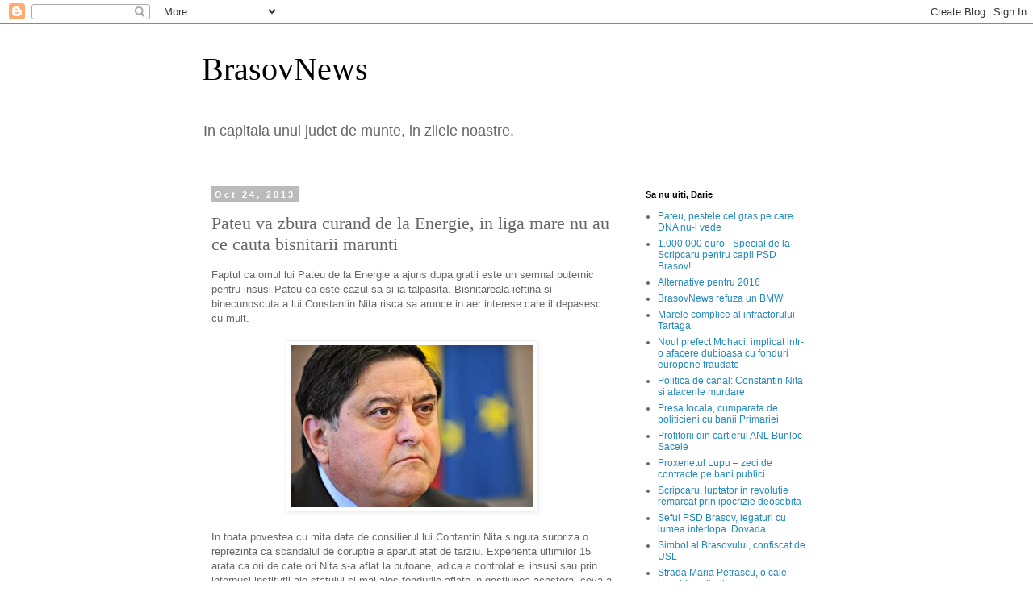

--- FILE ---
content_type: text/html; charset=UTF-8
request_url: http://brasovnews.blogspot.com/2013/10/nita-energie.html
body_size: 18376
content:
<!DOCTYPE html>
<html class='v2' dir='ltr' xmlns='http://www.w3.org/1999/xhtml' xmlns:b='http://www.google.com/2005/gml/b' xmlns:data='http://www.google.com/2005/gml/data' xmlns:expr='http://www.google.com/2005/gml/expr'>
<head>
<link href='https://www.blogger.com/static/v1/widgets/335934321-css_bundle_v2.css' rel='stylesheet' type='text/css'/>
<meta content='IE=EmulateIE7' http-equiv='X-UA-Compatible'/>
<meta content='width=1100' name='viewport'/>
<meta content='text/html; charset=UTF-8' http-equiv='Content-Type'/>
<meta content='blogger' name='generator'/>
<link href='http://brasovnews.blogspot.com/favicon.ico' rel='icon' type='image/x-icon'/>
<link href='http://brasovnews.blogspot.com/2013/10/nita-energie.html' rel='canonical'/>
<link rel="alternate" type="application/atom+xml" title="BrasovNews - Atom" href="http://brasovnews.blogspot.com/feeds/posts/default" />
<link rel="alternate" type="application/rss+xml" title="BrasovNews - RSS" href="http://brasovnews.blogspot.com/feeds/posts/default?alt=rss" />
<link rel="service.post" type="application/atom+xml" title="BrasovNews - Atom" href="https://www.blogger.com/feeds/35603610/posts/default" />

<link rel="alternate" type="application/atom+xml" title="BrasovNews - Atom" href="http://brasovnews.blogspot.com/feeds/6004326558787285777/comments/default" />
<!--Can't find substitution for tag [blog.ieCssRetrofitLinks]-->
<link href='https://blogger.googleusercontent.com/img/b/R29vZ2xl/AVvXsEh4sHnnfNHQl0liujQb8Co0F9XuFdu0KktVmAqhPGVsZB3MfcSe-YxlV70XGimk7_agkPd4z9lQ0igjDaohojcj9VdZ44RDLfrY6qM3k4KzN3uSRmlnAuP8siKxch3IWrBJrczDdQ/s400/constantin-nita.jpg' rel='image_src'/>
<meta content='http://brasovnews.blogspot.com/2013/10/nita-energie.html' property='og:url'/>
<meta content='Pateu va zbura curand de la Energie, in liga mare nu au ce cauta bisnitarii marunti' property='og:title'/>
<meta content='In capitala unui judet de munte, in zilele noastre.' property='og:description'/>
<meta content='https://blogger.googleusercontent.com/img/b/R29vZ2xl/AVvXsEh4sHnnfNHQl0liujQb8Co0F9XuFdu0KktVmAqhPGVsZB3MfcSe-YxlV70XGimk7_agkPd4z9lQ0igjDaohojcj9VdZ44RDLfrY6qM3k4KzN3uSRmlnAuP8siKxch3IWrBJrczDdQ/w1200-h630-p-k-no-nu/constantin-nita.jpg' property='og:image'/>
<title>BrasovNews: Pateu va zbura curand de la Energie, in liga mare nu au ce cauta bisnitarii marunti</title>
<style id='page-skin-1' type='text/css'><!--
/*
-----------------------------------------------
Blogger Template Style
Name:     Simple
Designer: Blogger
URL:      www.blogger.com
----------------------------------------------- */
/* Content
----------------------------------------------- */
body {
font: normal normal 12px 'Trebuchet MS', Trebuchet, Verdana, sans-serif;
color: #666666;
background: #ffffff none repeat scroll top left;
padding: 0 0 0 0;
}
html body .region-inner {
min-width: 0;
max-width: 100%;
width: auto;
}
h2 {
font-size: 22px;
}
a:link {
text-decoration:none;
color: #2288bb;
}
a:visited {
text-decoration:none;
color: #888888;
}
a:hover {
text-decoration:underline;
color: #33aaff;
}
.body-fauxcolumn-outer .fauxcolumn-inner {
background: transparent none repeat scroll top left;
_background-image: none;
}
.body-fauxcolumn-outer .cap-top {
position: absolute;
z-index: 1;
height: 400px;
width: 100%;
}
.body-fauxcolumn-outer .cap-top .cap-left {
width: 100%;
background: transparent none repeat-x scroll top left;
_background-image: none;
}
.content-outer {
-moz-box-shadow: 0 0 0 rgba(0, 0, 0, .15);
-webkit-box-shadow: 0 0 0 rgba(0, 0, 0, .15);
-goog-ms-box-shadow: 0 0 0 #333333;
box-shadow: 0 0 0 rgba(0, 0, 0, .15);
margin-bottom: 1px;
}
.content-inner {
padding: 10px 40px;
}
.content-inner {
background-color: #ffffff;
}
/* Header
----------------------------------------------- */
.header-outer {
background: transparent none repeat-x scroll 0 -400px;
_background-image: none;
}
.Header h1 {
font: normal normal 40px 'Times New Roman', Times, FreeSerif, serif;
color: #000000;
text-shadow: 0 0 0 rgba(0, 0, 0, .2);
}
.Header h1 a {
color: #000000;
}
.Header .description {
font-size: 18px;
color: #666666;
}
.header-inner .Header .titlewrapper {
padding: 22px 0;
}
.header-inner .Header .descriptionwrapper {
padding: 0 0;
}
/* Tabs
----------------------------------------------- */
.tabs-inner .section:first-child {
border-top: 0 solid #999999;
}
.tabs-inner .section:first-child ul {
margin-top: -1px;
border-top: 1px solid #999999;
border-left: 1px solid #999999;
border-right: 1px solid #999999;
}
.tabs-inner .widget ul {
background: transparent none repeat-x scroll 0 -800px;
_background-image: none;
border-bottom: 1px solid #999999;
margin-top: 0;
margin-left: -30px;
margin-right: -30px;
}
.tabs-inner .widget li a {
display: inline-block;
padding: .6em 1em;
font: normal normal 12px 'Trebuchet MS', Trebuchet, Verdana, sans-serif;
color: #000000;
border-left: 1px solid #ffffff;
border-right: 1px solid #999999;
}
.tabs-inner .widget li:first-child a {
border-left: none;
}
.tabs-inner .widget li.selected a, .tabs-inner .widget li a:hover {
color: #000000;
background-color: #eeeeee;
text-decoration: none;
}
/* Columns
----------------------------------------------- */
.main-outer {
border-top: 0 solid transparent;
}
.fauxcolumn-left-outer .fauxcolumn-inner {
border-right: 1px solid transparent;
}
.fauxcolumn-right-outer .fauxcolumn-inner {
border-left: 1px solid transparent;
}
/* Headings
----------------------------------------------- */
div.widget > h2,
div.widget h2.title {
margin: 0 0 1em 0;
font: normal bold 11px 'Trebuchet MS',Trebuchet,Verdana,sans-serif;
color: #000000;
}
/* Widgets
----------------------------------------------- */
.widget .zippy {
color: #999999;
text-shadow: 2px 2px 1px rgba(0, 0, 0, .1);
}
.widget .popular-posts ul {
list-style: none;
}
/* Posts
----------------------------------------------- */
h2.date-header {
font: normal bold 11px Arial, Tahoma, Helvetica, FreeSans, sans-serif;
}
.date-header span {
background-color: #bbbbbb;
color: #ffffff;
padding: 0.4em;
letter-spacing: 3px;
margin: inherit;
}
.main-inner {
padding-top: 35px;
padding-bottom: 65px;
}
.main-inner .column-center-inner {
padding: 0 0;
}
.main-inner .column-center-inner .section {
margin: 0 1em;
}
.post {
margin: 0 0 45px 0;
}
h3.post-title, .comments h4 {
font: normal normal 22px 'Times New Roman', Times, FreeSerif, serif;
margin: .75em 0 0;
}
.post-body {
font-size: 110%;
line-height: 1.4;
position: relative;
}
.post-body img, .post-body .tr-caption-container, .Profile img, .Image img,
.BlogList .item-thumbnail img {
padding: 2px;
background: #ffffff;
border: 1px solid #eeeeee;
-moz-box-shadow: 1px 1px 5px rgba(0, 0, 0, .1);
-webkit-box-shadow: 1px 1px 5px rgba(0, 0, 0, .1);
box-shadow: 1px 1px 5px rgba(0, 0, 0, .1);
}
.post-body img, .post-body .tr-caption-container {
padding: 5px;
}
.post-body .tr-caption-container {
color: #666666;
}
.post-body .tr-caption-container img {
padding: 0;
background: transparent;
border: none;
-moz-box-shadow: 0 0 0 rgba(0, 0, 0, .1);
-webkit-box-shadow: 0 0 0 rgba(0, 0, 0, .1);
box-shadow: 0 0 0 rgba(0, 0, 0, .1);
}
.post-header {
margin: 0 0 1.5em;
line-height: 1.6;
font-size: 90%;
}
.post-footer {
margin: 20px -2px 0;
padding: 5px 10px;
color: #666666;
background-color: #eeeeee;
border-bottom: 1px solid #eeeeee;
line-height: 1.6;
font-size: 90%;
}
#comments .comment-author {
padding-top: 1.5em;
border-top: 1px solid transparent;
background-position: 0 1.5em;
}
#comments .comment-author:first-child {
padding-top: 0;
border-top: none;
}
.avatar-image-container {
margin: .2em 0 0;
}
#comments .avatar-image-container img {
border: 1px solid #eeeeee;
}
/* Comments
----------------------------------------------- */
.comments .comments-content .icon.blog-author {
background-repeat: no-repeat;
background-image: url([data-uri]);
}
.comments .comments-content .loadmore a {
border-top: 1px solid #999999;
border-bottom: 1px solid #999999;
}
.comments .comment-thread.inline-thread {
background-color: #eeeeee;
}
.comments .continue {
border-top: 2px solid #999999;
}
/* Accents
---------------------------------------------- */
.section-columns td.columns-cell {
border-left: 1px solid transparent;
}
.blog-pager {
background: transparent url(http://www.blogblog.com/1kt/simple/paging_dot.png) repeat-x scroll top center;
}
.blog-pager-older-link, .home-link,
.blog-pager-newer-link {
background-color: #ffffff;
padding: 5px;
}
.footer-outer {
border-top: 1px dashed #bbbbbb;
}
/* Mobile
----------------------------------------------- */
body.mobile  {
background-size: auto;
}
.mobile .body-fauxcolumn-outer {
background: transparent none repeat scroll top left;
}
.mobile .body-fauxcolumn-outer .cap-top {
background-size: 100% auto;
}
.mobile .content-outer {
-webkit-box-shadow: 0 0 3px rgba(0, 0, 0, .15);
box-shadow: 0 0 3px rgba(0, 0, 0, .15);
}
.mobile .tabs-inner .widget ul {
margin-left: 0;
margin-right: 0;
}
.mobile .post {
margin: 0;
}
.mobile .main-inner .column-center-inner .section {
margin: 0;
}
.mobile .date-header span {
padding: 0.1em 10px;
margin: 0 -10px;
}
.mobile h3.post-title {
margin: 0;
}
.mobile .blog-pager {
background: transparent none no-repeat scroll top center;
}
.mobile .footer-outer {
border-top: none;
}
.mobile .main-inner, .mobile .footer-inner {
background-color: #ffffff;
}
.mobile-index-contents {
color: #666666;
}
.mobile-link-button {
background-color: #2288bb;
}
.mobile-link-button a:link, .mobile-link-button a:visited {
color: #ffffff;
}
.mobile .tabs-inner .section:first-child {
border-top: none;
}
.mobile .tabs-inner .PageList .widget-content {
background-color: #eeeeee;
color: #000000;
border-top: 1px solid #999999;
border-bottom: 1px solid #999999;
}
.mobile .tabs-inner .PageList .widget-content .pagelist-arrow {
border-left: 1px solid #999999;
}

--></style>
<style id='template-skin-1' type='text/css'><!--
body {
min-width: 860px;
}
.content-outer, .content-fauxcolumn-outer, .region-inner {
min-width: 860px;
max-width: 860px;
_width: 860px;
}
.main-inner .columns {
padding-left: 0px;
padding-right: 260px;
}
.main-inner .fauxcolumn-center-outer {
left: 0px;
right: 260px;
/* IE6 does not respect left and right together */
_width: expression(this.parentNode.offsetWidth -
parseInt("0px") -
parseInt("260px") + 'px');
}
.main-inner .fauxcolumn-left-outer {
width: 0px;
}
.main-inner .fauxcolumn-right-outer {
width: 260px;
}
.main-inner .column-left-outer {
width: 0px;
right: 100%;
margin-left: -0px;
}
.main-inner .column-right-outer {
width: 260px;
margin-right: -260px;
}
#layout {
min-width: 0;
}
#layout .content-outer {
min-width: 0;
width: 800px;
}
#layout .region-inner {
min-width: 0;
width: auto;
}
--></style>
<link href='https://www.blogger.com/dyn-css/authorization.css?targetBlogID=35603610&amp;zx=fadcb223-04c1-424e-b8f1-6c12cb97d460' media='none' onload='if(media!=&#39;all&#39;)media=&#39;all&#39;' rel='stylesheet'/><noscript><link href='https://www.blogger.com/dyn-css/authorization.css?targetBlogID=35603610&amp;zx=fadcb223-04c1-424e-b8f1-6c12cb97d460' rel='stylesheet'/></noscript>
<meta name='google-adsense-platform-account' content='ca-host-pub-1556223355139109'/>
<meta name='google-adsense-platform-domain' content='blogspot.com'/>

</head>
<body class='loading variant-simplysimple'>
<div class='navbar section' id='navbar'><div class='widget Navbar' data-version='1' id='Navbar1'><script type="text/javascript">
    function setAttributeOnload(object, attribute, val) {
      if(window.addEventListener) {
        window.addEventListener('load',
          function(){ object[attribute] = val; }, false);
      } else {
        window.attachEvent('onload', function(){ object[attribute] = val; });
      }
    }
  </script>
<div id="navbar-iframe-container"></div>
<script type="text/javascript" src="https://apis.google.com/js/platform.js"></script>
<script type="text/javascript">
      gapi.load("gapi.iframes:gapi.iframes.style.bubble", function() {
        if (gapi.iframes && gapi.iframes.getContext) {
          gapi.iframes.getContext().openChild({
              url: 'https://www.blogger.com/navbar/35603610?po\x3d6004326558787285777\x26origin\x3dhttp://brasovnews.blogspot.com',
              where: document.getElementById("navbar-iframe-container"),
              id: "navbar-iframe"
          });
        }
      });
    </script><script type="text/javascript">
(function() {
var script = document.createElement('script');
script.type = 'text/javascript';
script.src = '//pagead2.googlesyndication.com/pagead/js/google_top_exp.js';
var head = document.getElementsByTagName('head')[0];
if (head) {
head.appendChild(script);
}})();
</script>
</div></div>
<div class='body-fauxcolumns'>
<div class='fauxcolumn-outer body-fauxcolumn-outer'>
<div class='cap-top'>
<div class='cap-left'></div>
<div class='cap-right'></div>
</div>
<div class='fauxborder-left'>
<div class='fauxborder-right'></div>
<div class='fauxcolumn-inner'>
</div>
</div>
<div class='cap-bottom'>
<div class='cap-left'></div>
<div class='cap-right'></div>
</div>
</div>
</div>
<div class='content'>
<div class='content-fauxcolumns'>
<div class='fauxcolumn-outer content-fauxcolumn-outer'>
<div class='cap-top'>
<div class='cap-left'></div>
<div class='cap-right'></div>
</div>
<div class='fauxborder-left'>
<div class='fauxborder-right'></div>
<div class='fauxcolumn-inner'>
</div>
</div>
<div class='cap-bottom'>
<div class='cap-left'></div>
<div class='cap-right'></div>
</div>
</div>
</div>
<div class='content-outer'>
<div class='content-cap-top cap-top'>
<div class='cap-left'></div>
<div class='cap-right'></div>
</div>
<div class='fauxborder-left content-fauxborder-left'>
<div class='fauxborder-right content-fauxborder-right'></div>
<div class='content-inner'>
<header>
<div class='header-outer'>
<div class='header-cap-top cap-top'>
<div class='cap-left'></div>
<div class='cap-right'></div>
</div>
<div class='fauxborder-left header-fauxborder-left'>
<div class='fauxborder-right header-fauxborder-right'></div>
<div class='region-inner header-inner'>
<div class='header section' id='header'><div class='widget Header' data-version='1' id='Header1'>
<div id='header-inner'>
<div class='titlewrapper'>
<h1 class='title'>
<a href='http://brasovnews.blogspot.com/'>
BrasovNews
</a>
</h1>
</div>
<div class='descriptionwrapper'>
<p class='description'><span>In capitala unui judet de munte, in zilele noastre.</span></p>
</div>
</div>
</div></div>
</div>
</div>
<div class='header-cap-bottom cap-bottom'>
<div class='cap-left'></div>
<div class='cap-right'></div>
</div>
</div>
</header>
<div class='tabs-outer'>
<div class='tabs-cap-top cap-top'>
<div class='cap-left'></div>
<div class='cap-right'></div>
</div>
<div class='fauxborder-left tabs-fauxborder-left'>
<div class='fauxborder-right tabs-fauxborder-right'></div>
<div class='region-inner tabs-inner'>
<div class='tabs no-items section' id='crosscol'></div>
<div class='tabs no-items section' id='crosscol-overflow'></div>
</div>
</div>
<div class='tabs-cap-bottom cap-bottom'>
<div class='cap-left'></div>
<div class='cap-right'></div>
</div>
</div>
<div class='main-outer'>
<div class='main-cap-top cap-top'>
<div class='cap-left'></div>
<div class='cap-right'></div>
</div>
<div class='fauxborder-left main-fauxborder-left'>
<div class='fauxborder-right main-fauxborder-right'></div>
<div class='region-inner main-inner'>
<div class='columns fauxcolumns'>
<div class='fauxcolumn-outer fauxcolumn-center-outer'>
<div class='cap-top'>
<div class='cap-left'></div>
<div class='cap-right'></div>
</div>
<div class='fauxborder-left'>
<div class='fauxborder-right'></div>
<div class='fauxcolumn-inner'>
</div>
</div>
<div class='cap-bottom'>
<div class='cap-left'></div>
<div class='cap-right'></div>
</div>
</div>
<div class='fauxcolumn-outer fauxcolumn-left-outer'>
<div class='cap-top'>
<div class='cap-left'></div>
<div class='cap-right'></div>
</div>
<div class='fauxborder-left'>
<div class='fauxborder-right'></div>
<div class='fauxcolumn-inner'>
</div>
</div>
<div class='cap-bottom'>
<div class='cap-left'></div>
<div class='cap-right'></div>
</div>
</div>
<div class='fauxcolumn-outer fauxcolumn-right-outer'>
<div class='cap-top'>
<div class='cap-left'></div>
<div class='cap-right'></div>
</div>
<div class='fauxborder-left'>
<div class='fauxborder-right'></div>
<div class='fauxcolumn-inner'>
</div>
</div>
<div class='cap-bottom'>
<div class='cap-left'></div>
<div class='cap-right'></div>
</div>
</div>
<!-- corrects IE6 width calculation -->
<div class='columns-inner'>
<div class='column-center-outer'>
<div class='column-center-inner'>
<div class='main section' id='main'><div class='widget Blog' data-version='1' id='Blog1'>
<div class='blog-posts hfeed'>

          <div class="date-outer">
        
<h2 class='date-header'><span>Oct 24, 2013</span></h2>

          <div class="date-posts">
        
<div class='post-outer'>
<div class='post hentry'>
<a name='6004326558787285777'></a>
<h3 class='post-title entry-title'>
Pateu va zbura curand de la Energie, in liga mare nu au ce cauta bisnitarii marunti
</h3>
<div class='post-header'>
<div class='post-header-line-1'></div>
</div>
<div class='post-body entry-content' id='post-body-6004326558787285777'>
<div dir="ltr" style="text-align: left;" trbidi="on">
Faptul ca omul lui Pateu de la Energie a ajuns dupa gratii este un semnal puternic pentru insusi Pateu ca este cazul sa-si ia talpasita. Bisnitareala ieftina si binecunoscuta a lui Constantin Nita risca sa arunce in aer interese care il depasesc cu mult.<br />
<br />
<div class="separator" style="clear: both; text-align: center;">
<a href="https://blogger.googleusercontent.com/img/b/R29vZ2xl/AVvXsEh4sHnnfNHQl0liujQb8Co0F9XuFdu0KktVmAqhPGVsZB3MfcSe-YxlV70XGimk7_agkPd4z9lQ0igjDaohojcj9VdZ44RDLfrY6qM3k4KzN3uSRmlnAuP8siKxch3IWrBJrczDdQ/s1600/constantin-nita.jpg" imageanchor="1" style="margin-left: 1em; margin-right: 1em;"><img border="0" src="https://blogger.googleusercontent.com/img/b/R29vZ2xl/AVvXsEh4sHnnfNHQl0liujQb8Co0F9XuFdu0KktVmAqhPGVsZB3MfcSe-YxlV70XGimk7_agkPd4z9lQ0igjDaohojcj9VdZ44RDLfrY6qM3k4KzN3uSRmlnAuP8siKxch3IWrBJrczDdQ/s400/constantin-nita.jpg" /></a></div>
<br />
In toata povestea cu mita data de consilierul lui Contantin Nita singura surpriza o reprezinta ca scandalul de coruptie a aparut atat de tarziu. Experienta ultimilor 15 arata ca ori de cate ori Nita s-a aflat la butoane, adica a controlat el insusi sau prin interpusi institutii ale statului si mai ales fondurile aflate in gestiunea acestora, ceva a inceput sa puta urat, foarte urat.<br />
<br />
Sa ne amintim numai perioada 2000-2004, in care PSD a guvernat cu o mana de fier, iar Nita controla tot ce misca in Brasov. Atunci a incercat o privatizare dubioasa a Roman SA, prin care uzina sa ajunga in mainile unor granguri locali uniti intr-o asa zisa asociatie economica, insa si-au luat teapa de la Ioan Nicolae. Intr-un sfarsit, s-a ales praful de simbolul industriei brasovene. Tractorul a fost facut si el bucati si piulite, sectiile profitabile ajungand in posesia unor apropiati ai sai, finul Marius Radacina si actualul deputat PSD Emil Nita, zis si Piulita. In plus, pe langa Nita a crescut o pleiada de indivizi unul mai horror decat altul, precum teparul Dan Tartaga, care a omorat doi batrani cu jeep-ul, securistul Ionica Anutoiu, partenerul de biznis de la ziarul Obiectiv, care si-a omorat contabila, sau falsul general SIE Marian Matei, aflat la puscarie pentru legaturi cu mafia italiana, responsabil de sinuciderea lui Dorel Fatulescu.<br />
<br />
Oricum o dai, de numele lui Nita se leaga toate dubioseniile. Era foarte clar de ce si-a dorit atat de mult sa ajunga la Energie, locul unde se invart acum cei mai multi bani din aceasta tara. Fost chelner si specialist in marketing turistic, are Pateu tot atatea legaturi cu Energia precum acest blog cu adventismul. Dorinta lui s-a intalnit cu pragmatismul PSD de a avea un specialist in muls bani publici. S-au intalnit hotul cu prostul, insa combinatia este catastrofala intr-un domeniu atat de sensibil,  in care interesele exced granitele tarii, aici fiind vorba de politici globale.<br />
<br />
Energia este miza unui joc foarte dur atat la nivel european cat si global, pe fondul tertipurilor murdare ale Rusiei, astfel incat nu are ce cauta in aceste afaceri un bisnitar local pus pe facut plinul. Unul ale carui interese marunte, chiar si la nivel de milioane de dolari, pun sub risc interese de miliarde de dolari. Era clar de la bun inceput ca Energia este o palarie mult prea mare pentru Pateu al nostru.  Ioan Mihaila este un altfel de Mihai Ghirda, adica o sageata promovata sa produca bani, insa Energia si Hidroelectrica nu sunt Primaria Brasov, unde tragi un tun cu cinematograful Modern, fie ala si de 1 milion de euro, si nu te atinge nimeni. Aici Pateu a deranjat cu lacomia lui ieftina niste titani.<br />
<br />
Asa ca nu-i de mirare ca prima reactie foarte dura a venit, imediat dupa saltarea consilierului Mihaila, chiar din partea unui foarte greu din PSD, Ilie Sarbu, socrul lui Ponta: &#8220;Este o tragedie, ca imagine, pentru partid&#8221;.<br />
<br />
&#8222;În zona politică, noi am venit, am încercat să rezolvăm problemele acolo. Am vorbit ani de zile și când am ajuns în poziția să decidem, facem la fel. Este o tragedie ca imagine, pentru partid&#8221;, a comentat Ilie Sârbu, liderul senatorilor PSD. (<a href="http://www.digi24.ro/Stiri/Digi24/Actualitate/Politica/Ilie+Sarbu+PSD+despre+mita+la+Hidroelectrica+O+tragedie+pentru+p">sursa</a>)<br />
<br />
Pentru PSD imaginea e sfanta, iar cand un Sarbu spune ca cineva este vinovat de o &#8222;tragedie&#8221; din acest punct de vedere, atunci acel cineva are zilele numarate.<br />
<br />
Iar acum o <a href="http://www.realitatea.net/filmul-mitei-de-la-hidroelectrica-cum-lucrau-baietii-destepti-ai-lui-nita_1300564.html?utm_source=Cub-Homepage&amp;utm_medium=Clicks&amp;utm_campaign=trkweb">stenograma</a> care nu va aparea in acest secol in presa locala.<br />
<br />
Directorul de trading al Hidroelectrica, Eugen Brădean îi spunea denunţătorului Remus Vulpescu că de afacere ar şti inclusiv ministrul delegat pentru Energie, Constantin Niţă.<br />
<br />
BRĂDEAN EUGEN: Deci, eu presupun că, în afară de cei patru, cum ar veni, este... părerea mea este şi NIŢĂ (ministrul delegat pentru Energie în Guvernul României) inclus şi... probabil încă... probabil, vreun băiat cu ochii albaştri ...[neinteligibil]...<br />
BRĂDEAN EUGEN: Şi ei sunt convinşi...<br />
VULPESCU DUMITRU REMUS: Hm?
BRĂDEAN EUGEN: Presupun că mai e şi vreun alt băiat cu ochii albaştri, probabil, cumva, care-l protejează pe el şi nu ştiu ce ci... Acuma, cine, nu ştiu. </div>
<div style='clear: both;'></div>
</div>
<div class='post-footer'>
<div class='post-footer-line post-footer-line-1'><span class='post-author vcard'>
Publicat de
<span class='fn'>
<a href='https://www.blogger.com/profile/05564713447305963812' rel='author' title='author profile'>
brasoveanu
</a>
</span>
</span>
<span class='post-timestamp'>
la
<a class='timestamp-link' href='http://brasovnews.blogspot.com/2013/10/nita-energie.html' rel='bookmark' title='permanent link'><abbr class='published' title='2013-10-24T12:27:00+03:00'>12:27 PM</abbr></a>
</span>
<span class='post-comment-link'>
</span>
<span class='post-icons'>
<span class='item-action'>
<a href='https://www.blogger.com/email-post/35603610/6004326558787285777' title='Email Post'>
<img alt='' class='icon-action' height='13' src='http://img1.blogblog.com/img/icon18_email.gif' width='18'/>
</a>
</span>
<span class='item-control blog-admin pid-354127999'>
<a href='https://www.blogger.com/post-edit.g?blogID=35603610&postID=6004326558787285777&from=pencil' title='Edit Post'>
<img alt='' class='icon-action' height='18' src='https://resources.blogblog.com/img/icon18_edit_allbkg.gif' width='18'/>
</a>
</span>
</span>
<div class='post-share-buttons goog-inline-block'>
<a class='goog-inline-block share-button sb-email' href='https://www.blogger.com/share-post.g?blogID=35603610&postID=6004326558787285777&target=email' target='_blank' title='Email This'><span class='share-button-link-text'>Email This</span></a><a class='goog-inline-block share-button sb-blog' href='https://www.blogger.com/share-post.g?blogID=35603610&postID=6004326558787285777&target=blog' onclick='window.open(this.href, "_blank", "height=270,width=475"); return false;' target='_blank' title='BlogThis!'><span class='share-button-link-text'>BlogThis!</span></a><a class='goog-inline-block share-button sb-twitter' href='https://www.blogger.com/share-post.g?blogID=35603610&postID=6004326558787285777&target=twitter' target='_blank' title='Share to X'><span class='share-button-link-text'>Share to X</span></a><a class='goog-inline-block share-button sb-facebook' href='https://www.blogger.com/share-post.g?blogID=35603610&postID=6004326558787285777&target=facebook' onclick='window.open(this.href, "_blank", "height=430,width=640"); return false;' target='_blank' title='Share to Facebook'><span class='share-button-link-text'>Share to Facebook</span></a><a class='goog-inline-block share-button sb-pinterest' href='https://www.blogger.com/share-post.g?blogID=35603610&postID=6004326558787285777&target=pinterest' target='_blank' title='Share to Pinterest'><span class='share-button-link-text'>Share to Pinterest</span></a>
</div>
</div>
<div class='post-footer-line post-footer-line-2'><span class='post-labels'>
Etichete:
<a href='http://brasovnews.blogspot.com/search/label/constantin%20nita' rel='tag'>constantin nita</a>,
<a href='http://brasovnews.blogspot.com/search/label/constantin%20nita%20energie' rel='tag'>constantin nita energie</a>,
<a href='http://brasovnews.blogspot.com/search/label/constantin%20nita%20hidroelectrica' rel='tag'>constantin nita hidroelectrica</a>
</span>
</div>
<div class='post-footer-line post-footer-line-3'></div>
</div>
</div>
<div class='comments' id='comments'>
<a name='comments'></a>
<h4>10 comments:</h4>
<div class='comments-content'>
<script async='async' src='' type='text/javascript'></script>
<script type='text/javascript'>
    (function() {
      var items = null;
      var msgs = null;
      var config = {};

// <![CDATA[
      var cursor = null;
      if (items && items.length > 0) {
        cursor = parseInt(items[items.length - 1].timestamp) + 1;
      }

      var bodyFromEntry = function(entry) {
        var text = (entry &&
                    ((entry.content && entry.content.$t) ||
                     (entry.summary && entry.summary.$t))) ||
            '';
        if (entry && entry.gd$extendedProperty) {
          for (var k in entry.gd$extendedProperty) {
            if (entry.gd$extendedProperty[k].name == 'blogger.contentRemoved') {
              return '<span class="deleted-comment">' + text + '</span>';
            }
          }
        }
        return text;
      }

      var parse = function(data) {
        cursor = null;
        var comments = [];
        if (data && data.feed && data.feed.entry) {
          for (var i = 0, entry; entry = data.feed.entry[i]; i++) {
            var comment = {};
            // comment ID, parsed out of the original id format
            var id = /blog-(\d+).post-(\d+)/.exec(entry.id.$t);
            comment.id = id ? id[2] : null;
            comment.body = bodyFromEntry(entry);
            comment.timestamp = Date.parse(entry.published.$t) + '';
            if (entry.author && entry.author.constructor === Array) {
              var auth = entry.author[0];
              if (auth) {
                comment.author = {
                  name: (auth.name ? auth.name.$t : undefined),
                  profileUrl: (auth.uri ? auth.uri.$t : undefined),
                  avatarUrl: (auth.gd$image ? auth.gd$image.src : undefined)
                };
              }
            }
            if (entry.link) {
              if (entry.link[2]) {
                comment.link = comment.permalink = entry.link[2].href;
              }
              if (entry.link[3]) {
                var pid = /.*comments\/default\/(\d+)\?.*/.exec(entry.link[3].href);
                if (pid && pid[1]) {
                  comment.parentId = pid[1];
                }
              }
            }
            comment.deleteclass = 'item-control blog-admin';
            if (entry.gd$extendedProperty) {
              for (var k in entry.gd$extendedProperty) {
                if (entry.gd$extendedProperty[k].name == 'blogger.itemClass') {
                  comment.deleteclass += ' ' + entry.gd$extendedProperty[k].value;
                } else if (entry.gd$extendedProperty[k].name == 'blogger.displayTime') {
                  comment.displayTime = entry.gd$extendedProperty[k].value;
                }
              }
            }
            comments.push(comment);
          }
        }
        return comments;
      };

      var paginator = function(callback) {
        if (hasMore()) {
          var url = config.feed + '?alt=json&v=2&orderby=published&reverse=false&max-results=50';
          if (cursor) {
            url += '&published-min=' + new Date(cursor).toISOString();
          }
          window.bloggercomments = function(data) {
            var parsed = parse(data);
            cursor = parsed.length < 50 ? null
                : parseInt(parsed[parsed.length - 1].timestamp) + 1
            callback(parsed);
            window.bloggercomments = null;
          }
          url += '&callback=bloggercomments';
          var script = document.createElement('script');
          script.type = 'text/javascript';
          script.src = url;
          document.getElementsByTagName('head')[0].appendChild(script);
        }
      };
      var hasMore = function() {
        return !!cursor;
      };
      var getMeta = function(key, comment) {
        if ('iswriter' == key) {
          var matches = !!comment.author
              && comment.author.name == config.authorName
              && comment.author.profileUrl == config.authorUrl;
          return matches ? 'true' : '';
        } else if ('deletelink' == key) {
          return config.baseUri + '/comment/delete/'
               + config.blogId + '/' + comment.id;
        } else if ('deleteclass' == key) {
          return comment.deleteclass;
        }
        return '';
      };

      var replybox = null;
      var replyUrlParts = null;
      var replyParent = undefined;

      var onReply = function(commentId, domId) {
        if (replybox == null) {
          // lazily cache replybox, and adjust to suit this style:
          replybox = document.getElementById('comment-editor');
          if (replybox != null) {
            replybox.height = '250px';
            replybox.style.display = 'block';
            replyUrlParts = replybox.src.split('#');
          }
        }
        if (replybox && (commentId !== replyParent)) {
          replybox.src = '';
          document.getElementById(domId).insertBefore(replybox, null);
          replybox.src = replyUrlParts[0]
              + (commentId ? '&parentID=' + commentId : '')
              + '#' + replyUrlParts[1];
          replyParent = commentId;
        }
      };

      var hash = (window.location.hash || '#').substring(1);
      var startThread, targetComment;
      if (/^comment-form_/.test(hash)) {
        startThread = hash.substring('comment-form_'.length);
      } else if (/^c[0-9]+$/.test(hash)) {
        targetComment = hash.substring(1);
      }

      // Configure commenting API:
      var configJso = {
        'maxDepth': config.maxThreadDepth
      };
      var provider = {
        'id': config.postId,
        'data': items,
        'loadNext': paginator,
        'hasMore': hasMore,
        'getMeta': getMeta,
        'onReply': onReply,
        'rendered': true,
        'initComment': targetComment,
        'initReplyThread': startThread,
        'config': configJso,
        'messages': msgs
      };

      var render = function() {
        if (window.goog && window.goog.comments) {
          var holder = document.getElementById('comment-holder');
          window.goog.comments.render(holder, provider);
        }
      };

      // render now, or queue to render when library loads:
      if (window.goog && window.goog.comments) {
        render();
      } else {
        window.goog = window.goog || {};
        window.goog.comments = window.goog.comments || {};
        window.goog.comments.loadQueue = window.goog.comments.loadQueue || [];
        window.goog.comments.loadQueue.push(render);
      }
    })();
// ]]>
  </script>
<div id='comment-holder'>
<div class="comment-thread toplevel-thread"><ol id="top-ra"><li class="comment" id="c7387241428114514803"><div class="avatar-image-container"><img src="//resources.blogblog.com/img/blank.gif" alt=""/></div><div class="comment-block"><div class="comment-header"><cite class="user">Anonymous</cite><span class="icon user "></span><span class="datetime secondary-text"><a rel="nofollow" href="http://brasovnews.blogspot.com/2013/10/nita-energie.html?showComment=1382645033438#c7387241428114514803">11:03 PM</a></span></div><p class="comment-content">DEMISIA GUNOI PENAL !</p><span class="comment-actions secondary-text"><a class="comment-reply" target="_self" data-comment-id="7387241428114514803">Reply</a><span class="item-control blog-admin blog-admin pid-1583528062"><a target="_self" href="https://www.blogger.com/comment/delete/35603610/7387241428114514803">Delete</a></span></span></div><div class="comment-replies"><div id="c7387241428114514803-rt" class="comment-thread inline-thread hidden"><span class="thread-toggle thread-expanded"><span class="thread-arrow"></span><span class="thread-count"><a target="_self">Replies</a></span></span><ol id="c7387241428114514803-ra" class="thread-chrome thread-expanded"><div></div><div id="c7387241428114514803-continue" class="continue"><a class="comment-reply" target="_self" data-comment-id="7387241428114514803">Reply</a></div></ol></div></div><div class="comment-replybox-single" id="c7387241428114514803-ce"></div></li><li class="comment" id="c172223267952491357"><div class="avatar-image-container"><img src="//resources.blogblog.com/img/blank.gif" alt=""/></div><div class="comment-block"><div class="comment-header"><cite class="user">Anonymous</cite><span class="icon user "></span><span class="datetime secondary-text"><a rel="nofollow" href="http://brasovnews.blogspot.com/2013/10/nita-energie.html?showComment=1382701308458#c172223267952491357">2:41 PM</a></span></div><p class="comment-content">Nu cred. E prea uns cu toate alifiile.  Are 9 vieti ca pisicile. </p><span class="comment-actions secondary-text"><a class="comment-reply" target="_self" data-comment-id="172223267952491357">Reply</a><span class="item-control blog-admin blog-admin pid-1583528062"><a target="_self" href="https://www.blogger.com/comment/delete/35603610/172223267952491357">Delete</a></span></span></div><div class="comment-replies"><div id="c172223267952491357-rt" class="comment-thread inline-thread"><span class="thread-toggle thread-expanded"><span class="thread-arrow"></span><span class="thread-count"><a target="_self">Replies</a></span></span><ol id="c172223267952491357-ra" class="thread-chrome thread-expanded"><div><li class="comment" id="c2218964806291159294"><div class="avatar-image-container"><img src="//resources.blogblog.com/img/blank.gif" alt=""/></div><div class="comment-block"><div class="comment-header"><cite class="user">brasoveanu</cite><span class="icon user "></span><span class="datetime secondary-text"><a rel="nofollow" href="http://brasovnews.blogspot.com/2013/10/nita-energie.html?showComment=1382714456956#c2218964806291159294">6:20 PM</a></span></div><p class="comment-content">Nu este mai uns decat pomadatul Adrian Nastase, vorba boierului Paleologu</p><span class="comment-actions secondary-text"><span class="item-control blog-admin blog-admin pid-1583528062"><a target="_self" href="https://www.blogger.com/comment/delete/35603610/2218964806291159294">Delete</a></span></span></div><div class="comment-replies"><div id="c2218964806291159294-rt" class="comment-thread inline-thread hidden"><span class="thread-toggle thread-expanded"><span class="thread-arrow"></span><span class="thread-count"><a target="_self">Replies</a></span></span><ol id="c2218964806291159294-ra" class="thread-chrome thread-expanded"><div></div><div id="c2218964806291159294-continue" class="continue"><a class="comment-reply" target="_self" data-comment-id="2218964806291159294">Reply</a></div></ol></div></div><div class="comment-replybox-single" id="c2218964806291159294-ce"></div></li></div><div id="c172223267952491357-continue" class="continue"><a class="comment-reply" target="_self" data-comment-id="172223267952491357">Reply</a></div></ol></div></div><div class="comment-replybox-single" id="c172223267952491357-ce"></div></li><li class="comment" id="c1548131484656359032"><div class="avatar-image-container"><img src="//resources.blogblog.com/img/blank.gif" alt=""/></div><div class="comment-block"><div class="comment-header"><cite class="user">Anonymous</cite><span class="icon user "></span><span class="datetime secondary-text"><a rel="nofollow" href="http://brasovnews.blogspot.com/2013/10/nita-energie.html?showComment=1382737957327#c1548131484656359032">12:52 AM</a></span></div><p class="comment-content">       principiul dominoului n-a fost abrogat iar somnul linistit este pentru unii un mare lux,o amintire.Lumea se schimba aparent inexplicabil,nu numai la Iashov.Se schimba   inclusiv sau mai ales vedetele de mucava din lumea asa zis buna...Nimic nou sub soare...</p><span class="comment-actions secondary-text"><a class="comment-reply" target="_self" data-comment-id="1548131484656359032">Reply</a><span class="item-control blog-admin blog-admin pid-1583528062"><a target="_self" href="https://www.blogger.com/comment/delete/35603610/1548131484656359032">Delete</a></span></span></div><div class="comment-replies"><div id="c1548131484656359032-rt" class="comment-thread inline-thread"><span class="thread-toggle thread-expanded"><span class="thread-arrow"></span><span class="thread-count"><a target="_self">Replies</a></span></span><ol id="c1548131484656359032-ra" class="thread-chrome thread-expanded"><div><li class="comment" id="c5969188404883369448"><div class="avatar-image-container"><img src="//resources.blogblog.com/img/blank.gif" alt=""/></div><div class="comment-block"><div class="comment-header"><cite class="user">brasoveanu</cite><span class="icon user "></span><span class="datetime secondary-text"><a rel="nofollow" href="http://brasovnews.blogspot.com/2013/10/nita-energie.html?showComment=1382773685787#c5969188404883369448">10:48 AM</a></span></div><p class="comment-content">Principiul dominoului pare-se ca nu functioneaza la Brasov. Pana acum au picat doar cativa caporali, coloneii isi vad de treaba in continuare, iar generalii n-au nicio problema cu somnul. Tocmai de aia Pateu s-a gandit ca ii merg si pe la guvern manariile patentate la Brasov. Na, belea!</p><span class="comment-actions secondary-text"><span class="item-control blog-admin blog-admin pid-1583528062"><a target="_self" href="https://www.blogger.com/comment/delete/35603610/5969188404883369448">Delete</a></span></span></div><div class="comment-replies"><div id="c5969188404883369448-rt" class="comment-thread inline-thread hidden"><span class="thread-toggle thread-expanded"><span class="thread-arrow"></span><span class="thread-count"><a target="_self">Replies</a></span></span><ol id="c5969188404883369448-ra" class="thread-chrome thread-expanded"><div></div><div id="c5969188404883369448-continue" class="continue"><a class="comment-reply" target="_self" data-comment-id="5969188404883369448">Reply</a></div></ol></div></div><div class="comment-replybox-single" id="c5969188404883369448-ce"></div></li></div><div id="c1548131484656359032-continue" class="continue"><a class="comment-reply" target="_self" data-comment-id="1548131484656359032">Reply</a></div></ol></div></div><div class="comment-replybox-single" id="c1548131484656359032-ce"></div></li><li class="comment" id="c795752045815245534"><div class="avatar-image-container"><img src="//resources.blogblog.com/img/blank.gif" alt=""/></div><div class="comment-block"><div class="comment-header"><cite class="user">Anonymous</cite><span class="icon user "></span><span class="datetime secondary-text"><a rel="nofollow" href="http://brasovnews.blogspot.com/2013/10/nita-energie.html?showComment=1382775261162#c795752045815245534">11:14 AM</a></span></div><p class="comment-content">   Rabdare si tutun! Putintica rabdare.Putintica de tot :)</p><span class="comment-actions secondary-text"><a class="comment-reply" target="_self" data-comment-id="795752045815245534">Reply</a><span class="item-control blog-admin blog-admin pid-1583528062"><a target="_self" href="https://www.blogger.com/comment/delete/35603610/795752045815245534">Delete</a></span></span></div><div class="comment-replies"><div id="c795752045815245534-rt" class="comment-thread inline-thread hidden"><span class="thread-toggle thread-expanded"><span class="thread-arrow"></span><span class="thread-count"><a target="_self">Replies</a></span></span><ol id="c795752045815245534-ra" class="thread-chrome thread-expanded"><div></div><div id="c795752045815245534-continue" class="continue"><a class="comment-reply" target="_self" data-comment-id="795752045815245534">Reply</a></div></ol></div></div><div class="comment-replybox-single" id="c795752045815245534-ce"></div></li><li class="comment" id="c1120042317932759613"><div class="avatar-image-container"><img src="//resources.blogblog.com/img/blank.gif" alt=""/></div><div class="comment-block"><div class="comment-header"><cite class="user">Anonymous</cite><span class="icon user "></span><span class="datetime secondary-text"><a rel="nofollow" href="http://brasovnews.blogspot.com/2013/10/nita-energie.html?showComment=1382818258884#c1120042317932759613">11:10 PM</a></span></div><p class="comment-content">cautati cine a fost director economic la Hidroelectrica pana in iarna;cineva tot din Brasov :)</p><span class="comment-actions secondary-text"><a class="comment-reply" target="_self" data-comment-id="1120042317932759613">Reply</a><span class="item-control blog-admin blog-admin pid-1583528062"><a target="_self" href="https://www.blogger.com/comment/delete/35603610/1120042317932759613">Delete</a></span></span></div><div class="comment-replies"><div id="c1120042317932759613-rt" class="comment-thread inline-thread hidden"><span class="thread-toggle thread-expanded"><span class="thread-arrow"></span><span class="thread-count"><a target="_self">Replies</a></span></span><ol id="c1120042317932759613-ra" class="thread-chrome thread-expanded"><div></div><div id="c1120042317932759613-continue" class="continue"><a class="comment-reply" target="_self" data-comment-id="1120042317932759613">Reply</a></div></ol></div></div><div class="comment-replybox-single" id="c1120042317932759613-ce"></div></li><li class="comment" id="c3212353759554077989"><div class="avatar-image-container"><img src="//resources.blogblog.com/img/blank.gif" alt=""/></div><div class="comment-block"><div class="comment-header"><cite class="user">Anonymous</cite><span class="icon user "></span><span class="datetime secondary-text"><a rel="nofollow" href="http://brasovnews.blogspot.com/2013/10/nita-energie.html?showComment=1382881449520#c3212353759554077989">3:44 PM</a></span></div><p class="comment-content">Sa fie oare acesta glontul de argint care sa-i vina de hac specimenului???</p><span class="comment-actions secondary-text"><a class="comment-reply" target="_self" data-comment-id="3212353759554077989">Reply</a><span class="item-control blog-admin blog-admin pid-1583528062"><a target="_self" href="https://www.blogger.com/comment/delete/35603610/3212353759554077989">Delete</a></span></span></div><div class="comment-replies"><div id="c3212353759554077989-rt" class="comment-thread inline-thread hidden"><span class="thread-toggle thread-expanded"><span class="thread-arrow"></span><span class="thread-count"><a target="_self">Replies</a></span></span><ol id="c3212353759554077989-ra" class="thread-chrome thread-expanded"><div></div><div id="c3212353759554077989-continue" class="continue"><a class="comment-reply" target="_self" data-comment-id="3212353759554077989">Reply</a></div></ol></div></div><div class="comment-replybox-single" id="c3212353759554077989-ce"></div></li><li class="comment" id="c392820225921179058"><div class="avatar-image-container"><img src="//resources.blogblog.com/img/blank.gif" alt=""/></div><div class="comment-block"><div class="comment-header"><cite class="user">Anonymous</cite><span class="icon user "></span><span class="datetime secondary-text"><a rel="nofollow" href="http://brasovnews.blogspot.com/2013/10/nita-energie.html?showComment=1382888181290#c392820225921179058">5:36 PM</a></span></div><p class="comment-content">Corul vanatorilor va instiinteaza ca s-a deschis sezonul la daunatorii cu imunitate. Laaa-la-la-lalalalalal-la-lall-ala-la</p><span class="comment-actions secondary-text"><a class="comment-reply" target="_self" data-comment-id="392820225921179058">Reply</a><span class="item-control blog-admin blog-admin pid-1583528062"><a target="_self" href="https://www.blogger.com/comment/delete/35603610/392820225921179058">Delete</a></span></span></div><div class="comment-replies"><div id="c392820225921179058-rt" class="comment-thread inline-thread hidden"><span class="thread-toggle thread-expanded"><span class="thread-arrow"></span><span class="thread-count"><a target="_self">Replies</a></span></span><ol id="c392820225921179058-ra" class="thread-chrome thread-expanded"><div></div><div id="c392820225921179058-continue" class="continue"><a class="comment-reply" target="_self" data-comment-id="392820225921179058">Reply</a></div></ol></div></div><div class="comment-replybox-single" id="c392820225921179058-ce"></div></li><li class="comment" id="c225797226627866998"><div class="avatar-image-container"><img src="//resources.blogblog.com/img/blank.gif" alt=""/></div><div class="comment-block"><div class="comment-header"><cite class="user">Anonymous</cite><span class="icon user "></span><span class="datetime secondary-text"><a rel="nofollow" href="http://brasovnews.blogspot.com/2013/10/nita-energie.html?showComment=1383577376368#c225797226627866998">5:02 PM</a></span></div><p class="comment-content">Na ca nu s-a intamplat nimic si nici nu se mai aude nimic. E clar, e mai tare ca Chuck Norris.</p><span class="comment-actions secondary-text"><a class="comment-reply" target="_self" data-comment-id="225797226627866998">Reply</a><span class="item-control blog-admin blog-admin pid-1583528062"><a target="_self" href="https://www.blogger.com/comment/delete/35603610/225797226627866998">Delete</a></span></span></div><div class="comment-replies"><div id="c225797226627866998-rt" class="comment-thread inline-thread hidden"><span class="thread-toggle thread-expanded"><span class="thread-arrow"></span><span class="thread-count"><a target="_self">Replies</a></span></span><ol id="c225797226627866998-ra" class="thread-chrome thread-expanded"><div></div><div id="c225797226627866998-continue" class="continue"><a class="comment-reply" target="_self" data-comment-id="225797226627866998">Reply</a></div></ol></div></div><div class="comment-replybox-single" id="c225797226627866998-ce"></div></li></ol><div id="top-continue" class="continue"><a class="comment-reply" target="_self">Add comment</a></div><div class="comment-replybox-thread" id="top-ce"></div><div class="loadmore hidden" data-post-id="6004326558787285777"><a target="_self">Load more...</a></div></div>
</div>
</div>
<p class='comment-footer'>
<div class='comment-form'>
<a name='comment-form'></a>
<p>
</p>
<a href='https://www.blogger.com/comment/frame/35603610?po=6004326558787285777&hl=en&saa=85391&origin=http://brasovnews.blogspot.com' id='comment-editor-src'></a>
<iframe allowtransparency='true' class='blogger-iframe-colorize blogger-comment-from-post' frameborder='0' height='410px' id='comment-editor' name='comment-editor' src='' width='100%'></iframe>
<script src='https://www.blogger.com/static/v1/jsbin/2830521187-comment_from_post_iframe.js' type='text/javascript'></script>
<script type='text/javascript'>
      BLOG_CMT_createIframe('https://www.blogger.com/rpc_relay.html');
    </script>
</div>
</p>
<div id='backlinks-container'>
<div id='Blog1_backlinks-container'>
</div>
</div>
</div>
</div>

        </div></div>
      
</div>
<div class='blog-pager' id='blog-pager'>
<span id='blog-pager-newer-link'>
<a class='blog-pager-newer-link' href='http://brasovnews.blogspot.com/2013/11/constantin-nita.html' id='Blog1_blog-pager-newer-link' title='Newer Post'>Newer Post</a>
</span>
<span id='blog-pager-older-link'>
<a class='blog-pager-older-link' href='http://brasovnews.blogspot.com/2013/10/constantin-nita-spaga.html' id='Blog1_blog-pager-older-link' title='Older Post'>Older Post</a>
</span>
<a class='home-link' href='http://brasovnews.blogspot.com/'>Home</a>
</div>
<div class='clear'></div>
<div class='post-feeds'>
<div class='feed-links'>
Subscribe to:
<a class='feed-link' href='http://brasovnews.blogspot.com/feeds/6004326558787285777/comments/default' target='_blank' type='application/atom+xml'>Post Comments (Atom)</a>
</div>
</div>
</div></div>
</div>
</div>
<div class='column-left-outer'>
<div class='column-left-inner'>
<aside>
</aside>
</div>
</div>
<div class='column-right-outer'>
<div class='column-right-inner'>
<aside>
<div class='sidebar section' id='sidebar-right-1'><div class='widget LinkList' data-version='1' id='LinkList1'>
<h2>Sa nu uiti, Darie</h2>
<div class='widget-content'>
<ul>
<li><a href='http://brasovnews.blogspot.ro/2014/03/constantin-nita-dna.html'>Pateu, pestele cel gras pe care DNA nu-l vede </a></li>
<li><a href='http://brasovnews.blogspot.ro/2011/11/1000000-euro-special-de-la-scripcaru.html'>1.000.000 euro - Special de la Scripcaru pentru capii PSD Brasov!</a></li>
<li><a href='http://brasovnews.blogspot.ro/2012/06/alternative-pentru-2016.html'>Alternative pentru 2016</a></li>
<li><a href='http://brasovnews.blogspot.ro/2011/10/uite-cum-raman-eu-fara-vila-si-bemveu.html'>BrasovNews refuza un BMW</a></li>
<li><a href='http://brasovnews.blogspot.ro/2011/10/marele-complice-al-infractorului_27.html#uds-search-results'>Marele complice al infractorului Tartaga</a></li>
<li><a href='http://brasovnews.blogspot.ro/2012/05/exclusiv-noul-prefect-mohaci-implicat.html'>Noul prefect Mohaci, implicat intr-o afacere dubioasa cu fonduri europene fraudate</a></li>
<li><a href='http://brasovnews.blogspot.ro/2012/10/cu-cine-umbla-constantin-nita-prin.html'>Politica de canal: Constantin Nita si afacerile murdare</a></li>
<li><a href='http://brasovnews.blogspot.ro/2013/01/de-ce-tace-presa-locala-de-atata-vreme.html'>Presa locala, cumparata de politicieni cu banii Primariei</a></li>
<li><a href='http://brasovnews.blogspot.ro/2011/11/radiografia-nesimtirii-profitorii-din.html'>Profitorii din cartierul ANL Bunloc-Sacele</a></li>
<li><a href='http://brasovnews.blogspot.ro/2012/07/proxenetul-lupu-zeci-de-contracte-pe.html'>Proxenetul Lupu &#8211; zeci de contracte pe bani publici</a></li>
<li><a href='http://brasovnews.blogspot.ro/2011/11/scripcaru-luptator-in-revolutie.html'>Scripcaru, luptator in revolutie remarcat prin ipocrizie deosebita</a></li>
<li><a href='http://brasovnews.blogspot.ro/2012/05/seful-psd-brasov-legaturi-cu-lumea.html'>Seful PSD Brasov, legaturi cu lumea interlopa. Dovada</a></li>
<li><a href='http://brasovnews.blogspot.ro/2012/04/nebunie-totala-simbol-al-brasovului.html'>Simbol al Brasovului, confiscat de USL</a></li>
<li><a href='http://brasovnews.blogspot.ro/2013/01/strada-maria-petrascu-o-cale-impotriva.html'>Strada Maria Petrascu, o cale impotriva uitarii</a></li>
</ul>
<div class='clear'></div>
</div>
</div><div class='widget Image' data-version='1' id='Image1'>
<h2>Campanie: Demiterea securistului Paraschiv din Primarie</h2>
<div class='widget-content'>
<a href='http://brasovnews.blogspot.com/2009/02/nu-platim-securisti-campanie-pentru.html'>
<img alt='Campanie: Demiterea securistului Paraschiv din Primarie' height='250' id='Image1_img' src='https://blogger.googleusercontent.com/img/b/R29vZ2xl/AVvXsEiQG5gQgb43RKhbLQkc2cAMbUemNASNWzNw4g27dnIcofOOfg8rMO1umuOfBqGM4PbvP7KhZxySQw2CIvjkwZCHL03eiJsnlYfbDTcOo0irTPi2BHjpXhGwS6mUBKT2iKfCqLt8wQ/s250/Paraschiv.jpg' width='142'/>
</a>
<br/>
</div>
<div class='clear'></div>
</div><div class='widget PopularPosts' data-version='1' id='PopularPosts1'>
<h2>Cele mai citite</h2>
<div class='widget-content popular-posts'>
<ul>
<li>
<div class='item-title'><a href='http://brasovnews.blogspot.com/2012/05/leonte-un-prost.html'>Leonte, un prost</a></div>
<div class='item-snippet'>Iata justificarea candidatului USL la Primaria Brasov, Catalin Leonte , pentru murdarirea  Casei Sfatului:   &#160;&quot;Mulţi s-au legat de fapt...</div>
</li>
<li>
<div class='item-title'><a href='http://brasovnews.blogspot.com/2012/05/fost-patron-de-bordel-director-de.html'>Fost patron de bordel, director de campanie al USL</a></div>
<div class='item-snippet'>PSD anunta  ca directorul de campanie al USL Brasov, deci si al liberalilor, este omul de afaceri Liviu Lupu . Am mai spus, repetam. Liviu L...</div>
</li>
<li>
<div class='item-title'><a href='http://brasovnews.blogspot.com/2007/05/ziarul-de-roman-primarul-brasovului-fiu.html'>"Ziarul de Roman": PRIMARUL BRASOVULUI, FIU AL SATULUI BURUIENESTI</a></div>
<div class='item-snippet'>Nascut la Buruienesti intr-o familie cu noua copii, George  Scripcaru a ajuns la 38 de ani, primar al Brasovului. Parintii sai vorbesc cu  m...</div>
</li>
<li>
<div class='item-title'><a href='http://brasovnews.blogspot.com/2011/10/unpr-brasov-este-petrica-hogea-srl.html'>UNPR Brasov este Petrica Hogea SRL</a></div>
<div class='item-snippet'>Partidul construit in jurul izmenelor lui Gabriel Oprea  (fost &quot;sef al mafiei personale a lui Adrian Nastase&quot;) are la Brasov o fil...</div>
</li>
<li>
<div class='item-title'><a href='http://brasovnews.blogspot.com/2009/06/adjunctul-lui-scripcaru-fost-om-de-casa.html'>Adjunctul lui Scripcaru, fost om de casa al unui celebru escroc brasovean</a></div>
<div class='item-snippet'>Proaspatul vicepresedinte al PDL Brasov, Adrian Rusu , nu este numai nepotul vicepresedintelui PSD Ioan Adam  dar si omul de casa al unuia d...</div>
</li>
</ul>
<div class='clear'></div>
</div>
</div><div class='widget Profile' data-version='1' id='Profile1'>
<h2>Contact</h2>
<div class='widget-content'>
<dl class='profile-datablock'>
<dt class='profile-data'>
<a class='profile-name-link g-profile' href='https://www.blogger.com/profile/05564713447305963812' rel='author' style='background-image: url(//www.blogger.com/img/logo-16.png);'>
brasoveanu
</a>
</dt>
<dd class='profile-textblock'>brasovnews@gmail.com</dd>
</dl>
<a class='profile-link' href='https://www.blogger.com/profile/05564713447305963812' rel='author'>View my complete profile</a>
<div class='clear'></div>
</div>
</div><div class='widget BlogArchive' data-version='1' id='BlogArchive1'>
<h2>Arhiva</h2>
<div class='widget-content'>
<div id='ArchiveList'>
<div id='BlogArchive1_ArchiveList'>
<ul class='hierarchy'>
<li class='archivedate collapsed'>
<a class='toggle' href='javascript:void(0)'>
<span class='zippy'>

        &#9658;&#160;
      
</span>
</a>
<a class='post-count-link' href='http://brasovnews.blogspot.com/2014/'>
2014
</a>
<span class='post-count' dir='ltr'>(26)</span>
<ul class='hierarchy'>
<li class='archivedate collapsed'>
<a class='toggle' href='javascript:void(0)'>
<span class='zippy'>

        &#9658;&#160;
      
</span>
</a>
<a class='post-count-link' href='http://brasovnews.blogspot.com/2014/12/'>
December
</a>
<span class='post-count' dir='ltr'>(1)</span>
</li>
</ul>
<ul class='hierarchy'>
<li class='archivedate collapsed'>
<a class='toggle' href='javascript:void(0)'>
<span class='zippy'>

        &#9658;&#160;
      
</span>
</a>
<a class='post-count-link' href='http://brasovnews.blogspot.com/2014/11/'>
November
</a>
<span class='post-count' dir='ltr'>(3)</span>
</li>
</ul>
<ul class='hierarchy'>
<li class='archivedate collapsed'>
<a class='toggle' href='javascript:void(0)'>
<span class='zippy'>

        &#9658;&#160;
      
</span>
</a>
<a class='post-count-link' href='http://brasovnews.blogspot.com/2014/10/'>
October
</a>
<span class='post-count' dir='ltr'>(1)</span>
</li>
</ul>
<ul class='hierarchy'>
<li class='archivedate collapsed'>
<a class='toggle' href='javascript:void(0)'>
<span class='zippy'>

        &#9658;&#160;
      
</span>
</a>
<a class='post-count-link' href='http://brasovnews.blogspot.com/2014/07/'>
July
</a>
<span class='post-count' dir='ltr'>(1)</span>
</li>
</ul>
<ul class='hierarchy'>
<li class='archivedate collapsed'>
<a class='toggle' href='javascript:void(0)'>
<span class='zippy'>

        &#9658;&#160;
      
</span>
</a>
<a class='post-count-link' href='http://brasovnews.blogspot.com/2014/06/'>
June
</a>
<span class='post-count' dir='ltr'>(2)</span>
</li>
</ul>
<ul class='hierarchy'>
<li class='archivedate collapsed'>
<a class='toggle' href='javascript:void(0)'>
<span class='zippy'>

        &#9658;&#160;
      
</span>
</a>
<a class='post-count-link' href='http://brasovnews.blogspot.com/2014/05/'>
May
</a>
<span class='post-count' dir='ltr'>(2)</span>
</li>
</ul>
<ul class='hierarchy'>
<li class='archivedate collapsed'>
<a class='toggle' href='javascript:void(0)'>
<span class='zippy'>

        &#9658;&#160;
      
</span>
</a>
<a class='post-count-link' href='http://brasovnews.blogspot.com/2014/04/'>
April
</a>
<span class='post-count' dir='ltr'>(3)</span>
</li>
</ul>
<ul class='hierarchy'>
<li class='archivedate collapsed'>
<a class='toggle' href='javascript:void(0)'>
<span class='zippy'>

        &#9658;&#160;
      
</span>
</a>
<a class='post-count-link' href='http://brasovnews.blogspot.com/2014/03/'>
March
</a>
<span class='post-count' dir='ltr'>(5)</span>
</li>
</ul>
<ul class='hierarchy'>
<li class='archivedate collapsed'>
<a class='toggle' href='javascript:void(0)'>
<span class='zippy'>

        &#9658;&#160;
      
</span>
</a>
<a class='post-count-link' href='http://brasovnews.blogspot.com/2014/02/'>
February
</a>
<span class='post-count' dir='ltr'>(5)</span>
</li>
</ul>
<ul class='hierarchy'>
<li class='archivedate collapsed'>
<a class='toggle' href='javascript:void(0)'>
<span class='zippy'>

        &#9658;&#160;
      
</span>
</a>
<a class='post-count-link' href='http://brasovnews.blogspot.com/2014/01/'>
January
</a>
<span class='post-count' dir='ltr'>(3)</span>
</li>
</ul>
</li>
</ul>
<ul class='hierarchy'>
<li class='archivedate expanded'>
<a class='toggle' href='javascript:void(0)'>
<span class='zippy toggle-open'>

        &#9660;&#160;
      
</span>
</a>
<a class='post-count-link' href='http://brasovnews.blogspot.com/2013/'>
2013
</a>
<span class='post-count' dir='ltr'>(78)</span>
<ul class='hierarchy'>
<li class='archivedate collapsed'>
<a class='toggle' href='javascript:void(0)'>
<span class='zippy'>

        &#9658;&#160;
      
</span>
</a>
<a class='post-count-link' href='http://brasovnews.blogspot.com/2013/12/'>
December
</a>
<span class='post-count' dir='ltr'>(4)</span>
</li>
</ul>
<ul class='hierarchy'>
<li class='archivedate collapsed'>
<a class='toggle' href='javascript:void(0)'>
<span class='zippy'>

        &#9658;&#160;
      
</span>
</a>
<a class='post-count-link' href='http://brasovnews.blogspot.com/2013/11/'>
November
</a>
<span class='post-count' dir='ltr'>(6)</span>
</li>
</ul>
<ul class='hierarchy'>
<li class='archivedate expanded'>
<a class='toggle' href='javascript:void(0)'>
<span class='zippy toggle-open'>

        &#9660;&#160;
      
</span>
</a>
<a class='post-count-link' href='http://brasovnews.blogspot.com/2013/10/'>
October
</a>
<span class='post-count' dir='ltr'>(15)</span>
<ul class='posts'>
<li><a href='http://brasovnews.blogspot.com/2013/10/nita-energie.html'>Pateu va zbura curand de la Energie, in liga mare ...</a></li>
<li><a href='http://brasovnews.blogspot.com/2013/10/constantin-nita-spaga.html'>Omul lui Pateu, saltat de DNA pentru o spaga de 1,...</a></li>
<li><a href='http://brasovnews.blogspot.com/2013/10/liviu-lupu-ani.html'>Liviu Lupu: Recunosc ca am intretinut relatii sexu...</a></li>
<li><a href='http://brasovnews.blogspot.com/2013/10/marius-oprea-nicolae-paraschiv.html'>Un caz incredibil de trist: Marius Oprea, aparator...</a></li>
<li><a href='http://brasovnews.blogspot.com/2013/10/jandarmeria-brasov.html'>Tehnici de intimidare ale Jandarmeriei: Esti baiat...</a></li>
<li><a href='http://brasovnews.blogspot.com/2013/10/mihai-mohaci-protest.html'>Lasitatea prefectului PSD Mohaci si minciunile pre...</a></li>
<li><a href='http://brasovnews.blogspot.com/2013/10/mohaci-prefect.html'>Dispret pana la capat! Prefectul PSD, Mihai Mohaci...</a></li>
<li><a href='http://brasovnews.blogspot.com/2013/10/cancescu-butuza.html'>Aristotele, a platit Butuza? Cat?</a></li>
<li><a href='http://brasovnews.blogspot.com/2013/10/dispozitive-parcare-brasov.html'>Serios, brasovenii sunt prostii lui Scripcaru? Aru...</a></li>
<li><a href='http://brasovnews.blogspot.com/2013/10/psd-brasov.html'>VIDEO. Asta este PSD Brasov: Aroganta si dispret</a></li>
<li><a href='http://brasovnews.blogspot.com/2013/10/tsd-brasov.html'>Pitzipoance PSD Brasov, colectia toamna 2013</a></li>
<li><a href='http://brasovnews.blogspot.com/2013/10/psd-brasov-protest-rosia.html'>Deputatii PSD Adam si Nita, agresivi si dispretuit...</a></li>
<li><a href='http://brasovnews.blogspot.com/2013/10/paul-enache-afaceri.html'>Contract de 5 milioane euro? Merge la baietii nost...</a></li>
<li><a href='http://brasovnews.blogspot.com/2013/10/lazar-maior-fugit.html'>Dorin Lazar Maior a fugit in Emiratele Arabe</a></li>
<li><a href='http://brasovnews.blogspot.com/2013/10/liviu-lupu-brasov.html'>Observatii elementare despre cazul Liviu Lupu</a></li>
</ul>
</li>
</ul>
<ul class='hierarchy'>
<li class='archivedate collapsed'>
<a class='toggle' href='javascript:void(0)'>
<span class='zippy'>

        &#9658;&#160;
      
</span>
</a>
<a class='post-count-link' href='http://brasovnews.blogspot.com/2013/09/'>
September
</a>
<span class='post-count' dir='ltr'>(4)</span>
</li>
</ul>
<ul class='hierarchy'>
<li class='archivedate collapsed'>
<a class='toggle' href='javascript:void(0)'>
<span class='zippy'>

        &#9658;&#160;
      
</span>
</a>
<a class='post-count-link' href='http://brasovnews.blogspot.com/2013/08/'>
August
</a>
<span class='post-count' dir='ltr'>(4)</span>
</li>
</ul>
<ul class='hierarchy'>
<li class='archivedate collapsed'>
<a class='toggle' href='javascript:void(0)'>
<span class='zippy'>

        &#9658;&#160;
      
</span>
</a>
<a class='post-count-link' href='http://brasovnews.blogspot.com/2013/07/'>
July
</a>
<span class='post-count' dir='ltr'>(3)</span>
</li>
</ul>
<ul class='hierarchy'>
<li class='archivedate collapsed'>
<a class='toggle' href='javascript:void(0)'>
<span class='zippy'>

        &#9658;&#160;
      
</span>
</a>
<a class='post-count-link' href='http://brasovnews.blogspot.com/2013/06/'>
June
</a>
<span class='post-count' dir='ltr'>(5)</span>
</li>
</ul>
<ul class='hierarchy'>
<li class='archivedate collapsed'>
<a class='toggle' href='javascript:void(0)'>
<span class='zippy'>

        &#9658;&#160;
      
</span>
</a>
<a class='post-count-link' href='http://brasovnews.blogspot.com/2013/05/'>
May
</a>
<span class='post-count' dir='ltr'>(5)</span>
</li>
</ul>
<ul class='hierarchy'>
<li class='archivedate collapsed'>
<a class='toggle' href='javascript:void(0)'>
<span class='zippy'>

        &#9658;&#160;
      
</span>
</a>
<a class='post-count-link' href='http://brasovnews.blogspot.com/2013/04/'>
April
</a>
<span class='post-count' dir='ltr'>(6)</span>
</li>
</ul>
<ul class='hierarchy'>
<li class='archivedate collapsed'>
<a class='toggle' href='javascript:void(0)'>
<span class='zippy'>

        &#9658;&#160;
      
</span>
</a>
<a class='post-count-link' href='http://brasovnews.blogspot.com/2013/03/'>
March
</a>
<span class='post-count' dir='ltr'>(9)</span>
</li>
</ul>
<ul class='hierarchy'>
<li class='archivedate collapsed'>
<a class='toggle' href='javascript:void(0)'>
<span class='zippy'>

        &#9658;&#160;
      
</span>
</a>
<a class='post-count-link' href='http://brasovnews.blogspot.com/2013/02/'>
February
</a>
<span class='post-count' dir='ltr'>(10)</span>
</li>
</ul>
<ul class='hierarchy'>
<li class='archivedate collapsed'>
<a class='toggle' href='javascript:void(0)'>
<span class='zippy'>

        &#9658;&#160;
      
</span>
</a>
<a class='post-count-link' href='http://brasovnews.blogspot.com/2013/01/'>
January
</a>
<span class='post-count' dir='ltr'>(7)</span>
</li>
</ul>
</li>
</ul>
<ul class='hierarchy'>
<li class='archivedate collapsed'>
<a class='toggle' href='javascript:void(0)'>
<span class='zippy'>

        &#9658;&#160;
      
</span>
</a>
<a class='post-count-link' href='http://brasovnews.blogspot.com/2012/'>
2012
</a>
<span class='post-count' dir='ltr'>(139)</span>
<ul class='hierarchy'>
<li class='archivedate collapsed'>
<a class='toggle' href='javascript:void(0)'>
<span class='zippy'>

        &#9658;&#160;
      
</span>
</a>
<a class='post-count-link' href='http://brasovnews.blogspot.com/2012/12/'>
December
</a>
<span class='post-count' dir='ltr'>(4)</span>
</li>
</ul>
<ul class='hierarchy'>
<li class='archivedate collapsed'>
<a class='toggle' href='javascript:void(0)'>
<span class='zippy'>

        &#9658;&#160;
      
</span>
</a>
<a class='post-count-link' href='http://brasovnews.blogspot.com/2012/11/'>
November
</a>
<span class='post-count' dir='ltr'>(8)</span>
</li>
</ul>
<ul class='hierarchy'>
<li class='archivedate collapsed'>
<a class='toggle' href='javascript:void(0)'>
<span class='zippy'>

        &#9658;&#160;
      
</span>
</a>
<a class='post-count-link' href='http://brasovnews.blogspot.com/2012/10/'>
October
</a>
<span class='post-count' dir='ltr'>(6)</span>
</li>
</ul>
<ul class='hierarchy'>
<li class='archivedate collapsed'>
<a class='toggle' href='javascript:void(0)'>
<span class='zippy'>

        &#9658;&#160;
      
</span>
</a>
<a class='post-count-link' href='http://brasovnews.blogspot.com/2012/09/'>
September
</a>
<span class='post-count' dir='ltr'>(3)</span>
</li>
</ul>
<ul class='hierarchy'>
<li class='archivedate collapsed'>
<a class='toggle' href='javascript:void(0)'>
<span class='zippy'>

        &#9658;&#160;
      
</span>
</a>
<a class='post-count-link' href='http://brasovnews.blogspot.com/2012/08/'>
August
</a>
<span class='post-count' dir='ltr'>(3)</span>
</li>
</ul>
<ul class='hierarchy'>
<li class='archivedate collapsed'>
<a class='toggle' href='javascript:void(0)'>
<span class='zippy'>

        &#9658;&#160;
      
</span>
</a>
<a class='post-count-link' href='http://brasovnews.blogspot.com/2012/07/'>
July
</a>
<span class='post-count' dir='ltr'>(12)</span>
</li>
</ul>
<ul class='hierarchy'>
<li class='archivedate collapsed'>
<a class='toggle' href='javascript:void(0)'>
<span class='zippy'>

        &#9658;&#160;
      
</span>
</a>
<a class='post-count-link' href='http://brasovnews.blogspot.com/2012/06/'>
June
</a>
<span class='post-count' dir='ltr'>(16)</span>
</li>
</ul>
<ul class='hierarchy'>
<li class='archivedate collapsed'>
<a class='toggle' href='javascript:void(0)'>
<span class='zippy'>

        &#9658;&#160;
      
</span>
</a>
<a class='post-count-link' href='http://brasovnews.blogspot.com/2012/05/'>
May
</a>
<span class='post-count' dir='ltr'>(24)</span>
</li>
</ul>
<ul class='hierarchy'>
<li class='archivedate collapsed'>
<a class='toggle' href='javascript:void(0)'>
<span class='zippy'>

        &#9658;&#160;
      
</span>
</a>
<a class='post-count-link' href='http://brasovnews.blogspot.com/2012/04/'>
April
</a>
<span class='post-count' dir='ltr'>(15)</span>
</li>
</ul>
<ul class='hierarchy'>
<li class='archivedate collapsed'>
<a class='toggle' href='javascript:void(0)'>
<span class='zippy'>

        &#9658;&#160;
      
</span>
</a>
<a class='post-count-link' href='http://brasovnews.blogspot.com/2012/03/'>
March
</a>
<span class='post-count' dir='ltr'>(10)</span>
</li>
</ul>
<ul class='hierarchy'>
<li class='archivedate collapsed'>
<a class='toggle' href='javascript:void(0)'>
<span class='zippy'>

        &#9658;&#160;
      
</span>
</a>
<a class='post-count-link' href='http://brasovnews.blogspot.com/2012/02/'>
February
</a>
<span class='post-count' dir='ltr'>(20)</span>
</li>
</ul>
<ul class='hierarchy'>
<li class='archivedate collapsed'>
<a class='toggle' href='javascript:void(0)'>
<span class='zippy'>

        &#9658;&#160;
      
</span>
</a>
<a class='post-count-link' href='http://brasovnews.blogspot.com/2012/01/'>
January
</a>
<span class='post-count' dir='ltr'>(18)</span>
</li>
</ul>
</li>
</ul>
<ul class='hierarchy'>
<li class='archivedate collapsed'>
<a class='toggle' href='javascript:void(0)'>
<span class='zippy'>

        &#9658;&#160;
      
</span>
</a>
<a class='post-count-link' href='http://brasovnews.blogspot.com/2011/'>
2011
</a>
<span class='post-count' dir='ltr'>(77)</span>
<ul class='hierarchy'>
<li class='archivedate collapsed'>
<a class='toggle' href='javascript:void(0)'>
<span class='zippy'>

        &#9658;&#160;
      
</span>
</a>
<a class='post-count-link' href='http://brasovnews.blogspot.com/2011/12/'>
December
</a>
<span class='post-count' dir='ltr'>(20)</span>
</li>
</ul>
<ul class='hierarchy'>
<li class='archivedate collapsed'>
<a class='toggle' href='javascript:void(0)'>
<span class='zippy'>

        &#9658;&#160;
      
</span>
</a>
<a class='post-count-link' href='http://brasovnews.blogspot.com/2011/11/'>
November
</a>
<span class='post-count' dir='ltr'>(11)</span>
</li>
</ul>
<ul class='hierarchy'>
<li class='archivedate collapsed'>
<a class='toggle' href='javascript:void(0)'>
<span class='zippy'>

        &#9658;&#160;
      
</span>
</a>
<a class='post-count-link' href='http://brasovnews.blogspot.com/2011/10/'>
October
</a>
<span class='post-count' dir='ltr'>(8)</span>
</li>
</ul>
<ul class='hierarchy'>
<li class='archivedate collapsed'>
<a class='toggle' href='javascript:void(0)'>
<span class='zippy'>

        &#9658;&#160;
      
</span>
</a>
<a class='post-count-link' href='http://brasovnews.blogspot.com/2011/09/'>
September
</a>
<span class='post-count' dir='ltr'>(5)</span>
</li>
</ul>
<ul class='hierarchy'>
<li class='archivedate collapsed'>
<a class='toggle' href='javascript:void(0)'>
<span class='zippy'>

        &#9658;&#160;
      
</span>
</a>
<a class='post-count-link' href='http://brasovnews.blogspot.com/2011/08/'>
August
</a>
<span class='post-count' dir='ltr'>(4)</span>
</li>
</ul>
<ul class='hierarchy'>
<li class='archivedate collapsed'>
<a class='toggle' href='javascript:void(0)'>
<span class='zippy'>

        &#9658;&#160;
      
</span>
</a>
<a class='post-count-link' href='http://brasovnews.blogspot.com/2011/07/'>
July
</a>
<span class='post-count' dir='ltr'>(5)</span>
</li>
</ul>
<ul class='hierarchy'>
<li class='archivedate collapsed'>
<a class='toggle' href='javascript:void(0)'>
<span class='zippy'>

        &#9658;&#160;
      
</span>
</a>
<a class='post-count-link' href='http://brasovnews.blogspot.com/2011/06/'>
June
</a>
<span class='post-count' dir='ltr'>(7)</span>
</li>
</ul>
<ul class='hierarchy'>
<li class='archivedate collapsed'>
<a class='toggle' href='javascript:void(0)'>
<span class='zippy'>

        &#9658;&#160;
      
</span>
</a>
<a class='post-count-link' href='http://brasovnews.blogspot.com/2011/05/'>
May
</a>
<span class='post-count' dir='ltr'>(11)</span>
</li>
</ul>
<ul class='hierarchy'>
<li class='archivedate collapsed'>
<a class='toggle' href='javascript:void(0)'>
<span class='zippy'>

        &#9658;&#160;
      
</span>
</a>
<a class='post-count-link' href='http://brasovnews.blogspot.com/2011/04/'>
April
</a>
<span class='post-count' dir='ltr'>(6)</span>
</li>
</ul>
</li>
</ul>
<ul class='hierarchy'>
<li class='archivedate collapsed'>
<a class='toggle' href='javascript:void(0)'>
<span class='zippy'>

        &#9658;&#160;
      
</span>
</a>
<a class='post-count-link' href='http://brasovnews.blogspot.com/2009/'>
2009
</a>
<span class='post-count' dir='ltr'>(227)</span>
<ul class='hierarchy'>
<li class='archivedate collapsed'>
<a class='toggle' href='javascript:void(0)'>
<span class='zippy'>

        &#9658;&#160;
      
</span>
</a>
<a class='post-count-link' href='http://brasovnews.blogspot.com/2009/12/'>
December
</a>
<span class='post-count' dir='ltr'>(4)</span>
</li>
</ul>
<ul class='hierarchy'>
<li class='archivedate collapsed'>
<a class='toggle' href='javascript:void(0)'>
<span class='zippy'>

        &#9658;&#160;
      
</span>
</a>
<a class='post-count-link' href='http://brasovnews.blogspot.com/2009/11/'>
November
</a>
<span class='post-count' dir='ltr'>(23)</span>
</li>
</ul>
<ul class='hierarchy'>
<li class='archivedate collapsed'>
<a class='toggle' href='javascript:void(0)'>
<span class='zippy'>

        &#9658;&#160;
      
</span>
</a>
<a class='post-count-link' href='http://brasovnews.blogspot.com/2009/10/'>
October
</a>
<span class='post-count' dir='ltr'>(21)</span>
</li>
</ul>
<ul class='hierarchy'>
<li class='archivedate collapsed'>
<a class='toggle' href='javascript:void(0)'>
<span class='zippy'>

        &#9658;&#160;
      
</span>
</a>
<a class='post-count-link' href='http://brasovnews.blogspot.com/2009/09/'>
September
</a>
<span class='post-count' dir='ltr'>(16)</span>
</li>
</ul>
<ul class='hierarchy'>
<li class='archivedate collapsed'>
<a class='toggle' href='javascript:void(0)'>
<span class='zippy'>

        &#9658;&#160;
      
</span>
</a>
<a class='post-count-link' href='http://brasovnews.blogspot.com/2009/08/'>
August
</a>
<span class='post-count' dir='ltr'>(13)</span>
</li>
</ul>
<ul class='hierarchy'>
<li class='archivedate collapsed'>
<a class='toggle' href='javascript:void(0)'>
<span class='zippy'>

        &#9658;&#160;
      
</span>
</a>
<a class='post-count-link' href='http://brasovnews.blogspot.com/2009/07/'>
July
</a>
<span class='post-count' dir='ltr'>(13)</span>
</li>
</ul>
<ul class='hierarchy'>
<li class='archivedate collapsed'>
<a class='toggle' href='javascript:void(0)'>
<span class='zippy'>

        &#9658;&#160;
      
</span>
</a>
<a class='post-count-link' href='http://brasovnews.blogspot.com/2009/06/'>
June
</a>
<span class='post-count' dir='ltr'>(27)</span>
</li>
</ul>
<ul class='hierarchy'>
<li class='archivedate collapsed'>
<a class='toggle' href='javascript:void(0)'>
<span class='zippy'>

        &#9658;&#160;
      
</span>
</a>
<a class='post-count-link' href='http://brasovnews.blogspot.com/2009/05/'>
May
</a>
<span class='post-count' dir='ltr'>(24)</span>
</li>
</ul>
<ul class='hierarchy'>
<li class='archivedate collapsed'>
<a class='toggle' href='javascript:void(0)'>
<span class='zippy'>

        &#9658;&#160;
      
</span>
</a>
<a class='post-count-link' href='http://brasovnews.blogspot.com/2009/04/'>
April
</a>
<span class='post-count' dir='ltr'>(29)</span>
</li>
</ul>
<ul class='hierarchy'>
<li class='archivedate collapsed'>
<a class='toggle' href='javascript:void(0)'>
<span class='zippy'>

        &#9658;&#160;
      
</span>
</a>
<a class='post-count-link' href='http://brasovnews.blogspot.com/2009/03/'>
March
</a>
<span class='post-count' dir='ltr'>(18)</span>
</li>
</ul>
<ul class='hierarchy'>
<li class='archivedate collapsed'>
<a class='toggle' href='javascript:void(0)'>
<span class='zippy'>

        &#9658;&#160;
      
</span>
</a>
<a class='post-count-link' href='http://brasovnews.blogspot.com/2009/02/'>
February
</a>
<span class='post-count' dir='ltr'>(22)</span>
</li>
</ul>
<ul class='hierarchy'>
<li class='archivedate collapsed'>
<a class='toggle' href='javascript:void(0)'>
<span class='zippy'>

        &#9658;&#160;
      
</span>
</a>
<a class='post-count-link' href='http://brasovnews.blogspot.com/2009/01/'>
January
</a>
<span class='post-count' dir='ltr'>(17)</span>
</li>
</ul>
</li>
</ul>
<ul class='hierarchy'>
<li class='archivedate collapsed'>
<a class='toggle' href='javascript:void(0)'>
<span class='zippy'>

        &#9658;&#160;
      
</span>
</a>
<a class='post-count-link' href='http://brasovnews.blogspot.com/2008/'>
2008
</a>
<span class='post-count' dir='ltr'>(95)</span>
<ul class='hierarchy'>
<li class='archivedate collapsed'>
<a class='toggle' href='javascript:void(0)'>
<span class='zippy'>

        &#9658;&#160;
      
</span>
</a>
<a class='post-count-link' href='http://brasovnews.blogspot.com/2008/12/'>
December
</a>
<span class='post-count' dir='ltr'>(26)</span>
</li>
</ul>
<ul class='hierarchy'>
<li class='archivedate collapsed'>
<a class='toggle' href='javascript:void(0)'>
<span class='zippy'>

        &#9658;&#160;
      
</span>
</a>
<a class='post-count-link' href='http://brasovnews.blogspot.com/2008/11/'>
November
</a>
<span class='post-count' dir='ltr'>(11)</span>
</li>
</ul>
<ul class='hierarchy'>
<li class='archivedate collapsed'>
<a class='toggle' href='javascript:void(0)'>
<span class='zippy'>

        &#9658;&#160;
      
</span>
</a>
<a class='post-count-link' href='http://brasovnews.blogspot.com/2008/10/'>
October
</a>
<span class='post-count' dir='ltr'>(19)</span>
</li>
</ul>
<ul class='hierarchy'>
<li class='archivedate collapsed'>
<a class='toggle' href='javascript:void(0)'>
<span class='zippy'>

        &#9658;&#160;
      
</span>
</a>
<a class='post-count-link' href='http://brasovnews.blogspot.com/2008/09/'>
September
</a>
<span class='post-count' dir='ltr'>(4)</span>
</li>
</ul>
<ul class='hierarchy'>
<li class='archivedate collapsed'>
<a class='toggle' href='javascript:void(0)'>
<span class='zippy'>

        &#9658;&#160;
      
</span>
</a>
<a class='post-count-link' href='http://brasovnews.blogspot.com/2008/08/'>
August
</a>
<span class='post-count' dir='ltr'>(4)</span>
</li>
</ul>
<ul class='hierarchy'>
<li class='archivedate collapsed'>
<a class='toggle' href='javascript:void(0)'>
<span class='zippy'>

        &#9658;&#160;
      
</span>
</a>
<a class='post-count-link' href='http://brasovnews.blogspot.com/2008/07/'>
July
</a>
<span class='post-count' dir='ltr'>(5)</span>
</li>
</ul>
<ul class='hierarchy'>
<li class='archivedate collapsed'>
<a class='toggle' href='javascript:void(0)'>
<span class='zippy'>

        &#9658;&#160;
      
</span>
</a>
<a class='post-count-link' href='http://brasovnews.blogspot.com/2008/06/'>
June
</a>
<span class='post-count' dir='ltr'>(14)</span>
</li>
</ul>
<ul class='hierarchy'>
<li class='archivedate collapsed'>
<a class='toggle' href='javascript:void(0)'>
<span class='zippy'>

        &#9658;&#160;
      
</span>
</a>
<a class='post-count-link' href='http://brasovnews.blogspot.com/2008/05/'>
May
</a>
<span class='post-count' dir='ltr'>(2)</span>
</li>
</ul>
<ul class='hierarchy'>
<li class='archivedate collapsed'>
<a class='toggle' href='javascript:void(0)'>
<span class='zippy'>

        &#9658;&#160;
      
</span>
</a>
<a class='post-count-link' href='http://brasovnews.blogspot.com/2008/04/'>
April
</a>
<span class='post-count' dir='ltr'>(1)</span>
</li>
</ul>
<ul class='hierarchy'>
<li class='archivedate collapsed'>
<a class='toggle' href='javascript:void(0)'>
<span class='zippy'>

        &#9658;&#160;
      
</span>
</a>
<a class='post-count-link' href='http://brasovnews.blogspot.com/2008/01/'>
January
</a>
<span class='post-count' dir='ltr'>(9)</span>
</li>
</ul>
</li>
</ul>
<ul class='hierarchy'>
<li class='archivedate collapsed'>
<a class='toggle' href='javascript:void(0)'>
<span class='zippy'>

        &#9658;&#160;
      
</span>
</a>
<a class='post-count-link' href='http://brasovnews.blogspot.com/2007/'>
2007
</a>
<span class='post-count' dir='ltr'>(22)</span>
<ul class='hierarchy'>
<li class='archivedate collapsed'>
<a class='toggle' href='javascript:void(0)'>
<span class='zippy'>

        &#9658;&#160;
      
</span>
</a>
<a class='post-count-link' href='http://brasovnews.blogspot.com/2007/12/'>
December
</a>
<span class='post-count' dir='ltr'>(2)</span>
</li>
</ul>
<ul class='hierarchy'>
<li class='archivedate collapsed'>
<a class='toggle' href='javascript:void(0)'>
<span class='zippy'>

        &#9658;&#160;
      
</span>
</a>
<a class='post-count-link' href='http://brasovnews.blogspot.com/2007/11/'>
November
</a>
<span class='post-count' dir='ltr'>(2)</span>
</li>
</ul>
<ul class='hierarchy'>
<li class='archivedate collapsed'>
<a class='toggle' href='javascript:void(0)'>
<span class='zippy'>

        &#9658;&#160;
      
</span>
</a>
<a class='post-count-link' href='http://brasovnews.blogspot.com/2007/10/'>
October
</a>
<span class='post-count' dir='ltr'>(1)</span>
</li>
</ul>
<ul class='hierarchy'>
<li class='archivedate collapsed'>
<a class='toggle' href='javascript:void(0)'>
<span class='zippy'>

        &#9658;&#160;
      
</span>
</a>
<a class='post-count-link' href='http://brasovnews.blogspot.com/2007/09/'>
September
</a>
<span class='post-count' dir='ltr'>(2)</span>
</li>
</ul>
<ul class='hierarchy'>
<li class='archivedate collapsed'>
<a class='toggle' href='javascript:void(0)'>
<span class='zippy'>

        &#9658;&#160;
      
</span>
</a>
<a class='post-count-link' href='http://brasovnews.blogspot.com/2007/08/'>
August
</a>
<span class='post-count' dir='ltr'>(2)</span>
</li>
</ul>
<ul class='hierarchy'>
<li class='archivedate collapsed'>
<a class='toggle' href='javascript:void(0)'>
<span class='zippy'>

        &#9658;&#160;
      
</span>
</a>
<a class='post-count-link' href='http://brasovnews.blogspot.com/2007/06/'>
June
</a>
<span class='post-count' dir='ltr'>(6)</span>
</li>
</ul>
<ul class='hierarchy'>
<li class='archivedate collapsed'>
<a class='toggle' href='javascript:void(0)'>
<span class='zippy'>

        &#9658;&#160;
      
</span>
</a>
<a class='post-count-link' href='http://brasovnews.blogspot.com/2007/05/'>
May
</a>
<span class='post-count' dir='ltr'>(3)</span>
</li>
</ul>
<ul class='hierarchy'>
<li class='archivedate collapsed'>
<a class='toggle' href='javascript:void(0)'>
<span class='zippy'>

        &#9658;&#160;
      
</span>
</a>
<a class='post-count-link' href='http://brasovnews.blogspot.com/2007/03/'>
March
</a>
<span class='post-count' dir='ltr'>(4)</span>
</li>
</ul>
</li>
</ul>
<ul class='hierarchy'>
<li class='archivedate collapsed'>
<a class='toggle' href='javascript:void(0)'>
<span class='zippy'>

        &#9658;&#160;
      
</span>
</a>
<a class='post-count-link' href='http://brasovnews.blogspot.com/2006/'>
2006
</a>
<span class='post-count' dir='ltr'>(29)</span>
<ul class='hierarchy'>
<li class='archivedate collapsed'>
<a class='toggle' href='javascript:void(0)'>
<span class='zippy'>

        &#9658;&#160;
      
</span>
</a>
<a class='post-count-link' href='http://brasovnews.blogspot.com/2006/12/'>
December
</a>
<span class='post-count' dir='ltr'>(7)</span>
</li>
</ul>
<ul class='hierarchy'>
<li class='archivedate collapsed'>
<a class='toggle' href='javascript:void(0)'>
<span class='zippy'>

        &#9658;&#160;
      
</span>
</a>
<a class='post-count-link' href='http://brasovnews.blogspot.com/2006/11/'>
November
</a>
<span class='post-count' dir='ltr'>(6)</span>
</li>
</ul>
<ul class='hierarchy'>
<li class='archivedate collapsed'>
<a class='toggle' href='javascript:void(0)'>
<span class='zippy'>

        &#9658;&#160;
      
</span>
</a>
<a class='post-count-link' href='http://brasovnews.blogspot.com/2006/10/'>
October
</a>
<span class='post-count' dir='ltr'>(16)</span>
</li>
</ul>
</li>
</ul>
</div>
</div>
<div class='clear'></div>
</div>
</div></div>
</aside>
</div>
</div>
</div>
<div style='clear: both'></div>
<!-- columns -->
</div>
<!-- main -->
</div>
</div>
<div class='main-cap-bottom cap-bottom'>
<div class='cap-left'></div>
<div class='cap-right'></div>
</div>
</div>
<footer>
<div class='footer-outer'>
<div class='footer-cap-top cap-top'>
<div class='cap-left'></div>
<div class='cap-right'></div>
</div>
<div class='fauxborder-left footer-fauxborder-left'>
<div class='fauxborder-right footer-fauxborder-right'></div>
<div class='region-inner footer-inner'>
<div class='foot no-items section' id='footer-1'></div>
<table border='0' cellpadding='0' cellspacing='0' class='section-columns columns-2'>
<tbody>
<tr>
<td class='first columns-cell'>
<div class='foot no-items section' id='footer-2-1'></div>
</td>
<td class='columns-cell'>
<div class='foot no-items section' id='footer-2-2'></div>
</td>
</tr>
</tbody>
</table>
<!-- outside of the include in order to lock Attribution widget -->
<div class='foot section' id='footer-3'><div class='widget Attribution' data-version='1' id='Attribution1'>
<div class='widget-content' style='text-align: center;'>
Simple theme. Powered by <a href='https://www.blogger.com' target='_blank'>Blogger</a>.
</div>
<div class='clear'></div>
</div></div>
</div>
</div>
<div class='footer-cap-bottom cap-bottom'>
<div class='cap-left'></div>
<div class='cap-right'></div>
</div>
</div>
</footer>
<!-- content -->
</div>
</div>
<div class='content-cap-bottom cap-bottom'>
<div class='cap-left'></div>
<div class='cap-right'></div>
</div>
</div>
</div>
<script type='text/javascript'>
    window.setTimeout(function() {
        document.body.className = document.body.className.replace('loading', '');
      }, 10);
  </script>

<script type="text/javascript" src="https://www.blogger.com/static/v1/widgets/2028843038-widgets.js"></script>
<script type='text/javascript'>
window['__wavt'] = 'AOuZoY5jQYXWbkZWKXpIvTml5GSC0CpLqw:1769758424962';_WidgetManager._Init('//www.blogger.com/rearrange?blogID\x3d35603610','//brasovnews.blogspot.com/2013/10/nita-energie.html','35603610');
_WidgetManager._SetDataContext([{'name': 'blog', 'data': {'blogId': '35603610', 'title': 'BrasovNews', 'url': 'http://brasovnews.blogspot.com/2013/10/nita-energie.html', 'canonicalUrl': 'http://brasovnews.blogspot.com/2013/10/nita-energie.html', 'homepageUrl': 'http://brasovnews.blogspot.com/', 'searchUrl': 'http://brasovnews.blogspot.com/search', 'canonicalHomepageUrl': 'http://brasovnews.blogspot.com/', 'blogspotFaviconUrl': 'http://brasovnews.blogspot.com/favicon.ico', 'bloggerUrl': 'https://www.blogger.com', 'hasCustomDomain': false, 'httpsEnabled': true, 'enabledCommentProfileImages': true, 'gPlusViewType': 'FILTERED_POSTMOD', 'adultContent': false, 'analyticsAccountNumber': '', 'encoding': 'UTF-8', 'locale': 'en', 'localeUnderscoreDelimited': 'en', 'languageDirection': 'ltr', 'isPrivate': false, 'isMobile': false, 'isMobileRequest': false, 'mobileClass': '', 'isPrivateBlog': false, 'isDynamicViewsAvailable': true, 'feedLinks': '\x3clink rel\x3d\x22alternate\x22 type\x3d\x22application/atom+xml\x22 title\x3d\x22BrasovNews - Atom\x22 href\x3d\x22http://brasovnews.blogspot.com/feeds/posts/default\x22 /\x3e\n\x3clink rel\x3d\x22alternate\x22 type\x3d\x22application/rss+xml\x22 title\x3d\x22BrasovNews - RSS\x22 href\x3d\x22http://brasovnews.blogspot.com/feeds/posts/default?alt\x3drss\x22 /\x3e\n\x3clink rel\x3d\x22service.post\x22 type\x3d\x22application/atom+xml\x22 title\x3d\x22BrasovNews - Atom\x22 href\x3d\x22https://www.blogger.com/feeds/35603610/posts/default\x22 /\x3e\n\n\x3clink rel\x3d\x22alternate\x22 type\x3d\x22application/atom+xml\x22 title\x3d\x22BrasovNews - Atom\x22 href\x3d\x22http://brasovnews.blogspot.com/feeds/6004326558787285777/comments/default\x22 /\x3e\n', 'meTag': '', 'adsenseHostId': 'ca-host-pub-1556223355139109', 'adsenseHasAds': false, 'adsenseAutoAds': false, 'boqCommentIframeForm': true, 'loginRedirectParam': '', 'isGoogleEverywhereLinkTooltipEnabled': true, 'view': '', 'dynamicViewsCommentsSrc': '//www.blogblog.com/dynamicviews/4224c15c4e7c9321/js/comments.js', 'dynamicViewsScriptSrc': '//www.blogblog.com/dynamicviews/488fc340cdb1c4a9', 'plusOneApiSrc': 'https://apis.google.com/js/platform.js', 'disableGComments': true, 'interstitialAccepted': false, 'sharing': {'platforms': [{'name': 'Get link', 'key': 'link', 'shareMessage': 'Get link', 'target': ''}, {'name': 'Facebook', 'key': 'facebook', 'shareMessage': 'Share to Facebook', 'target': 'facebook'}, {'name': 'BlogThis!', 'key': 'blogThis', 'shareMessage': 'BlogThis!', 'target': 'blog'}, {'name': 'X', 'key': 'twitter', 'shareMessage': 'Share to X', 'target': 'twitter'}, {'name': 'Pinterest', 'key': 'pinterest', 'shareMessage': 'Share to Pinterest', 'target': 'pinterest'}, {'name': 'Email', 'key': 'email', 'shareMessage': 'Email', 'target': 'email'}], 'disableGooglePlus': true, 'googlePlusShareButtonWidth': 0, 'googlePlusBootstrap': '\x3cscript type\x3d\x22text/javascript\x22\x3ewindow.___gcfg \x3d {\x27lang\x27: \x27en\x27};\x3c/script\x3e'}, 'hasCustomJumpLinkMessage': false, 'jumpLinkMessage': 'Read more', 'pageType': 'item', 'postId': '6004326558787285777', 'postImageThumbnailUrl': 'https://blogger.googleusercontent.com/img/b/R29vZ2xl/AVvXsEh4sHnnfNHQl0liujQb8Co0F9XuFdu0KktVmAqhPGVsZB3MfcSe-YxlV70XGimk7_agkPd4z9lQ0igjDaohojcj9VdZ44RDLfrY6qM3k4KzN3uSRmlnAuP8siKxch3IWrBJrczDdQ/s72-c/constantin-nita.jpg', 'postImageUrl': 'https://blogger.googleusercontent.com/img/b/R29vZ2xl/AVvXsEh4sHnnfNHQl0liujQb8Co0F9XuFdu0KktVmAqhPGVsZB3MfcSe-YxlV70XGimk7_agkPd4z9lQ0igjDaohojcj9VdZ44RDLfrY6qM3k4KzN3uSRmlnAuP8siKxch3IWrBJrczDdQ/s400/constantin-nita.jpg', 'pageName': 'Pateu va zbura curand de la Energie, in liga mare nu au ce cauta bisnitarii marunti', 'pageTitle': 'BrasovNews: Pateu va zbura curand de la Energie, in liga mare nu au ce cauta bisnitarii marunti', 'metaDescription': ''}}, {'name': 'features', 'data': {}}, {'name': 'messages', 'data': {'edit': 'Edit', 'linkCopiedToClipboard': 'Link copied to clipboard!', 'ok': 'Ok', 'postLink': 'Post Link'}}, {'name': 'template', 'data': {'name': 'custom', 'localizedName': 'Custom', 'isResponsive': false, 'isAlternateRendering': false, 'isCustom': true, 'variant': 'simplysimple', 'variantId': 'simplysimple'}}, {'name': 'view', 'data': {'classic': {'name': 'classic', 'url': '?view\x3dclassic'}, 'flipcard': {'name': 'flipcard', 'url': '?view\x3dflipcard'}, 'magazine': {'name': 'magazine', 'url': '?view\x3dmagazine'}, 'mosaic': {'name': 'mosaic', 'url': '?view\x3dmosaic'}, 'sidebar': {'name': 'sidebar', 'url': '?view\x3dsidebar'}, 'snapshot': {'name': 'snapshot', 'url': '?view\x3dsnapshot'}, 'timeslide': {'name': 'timeslide', 'url': '?view\x3dtimeslide'}, 'isMobile': false, 'title': 'Pateu va zbura curand de la Energie, in liga mare nu au ce cauta bisnitarii marunti', 'description': 'In capitala unui judet de munte, in zilele noastre.', 'featuredImage': 'https://blogger.googleusercontent.com/img/b/R29vZ2xl/AVvXsEh4sHnnfNHQl0liujQb8Co0F9XuFdu0KktVmAqhPGVsZB3MfcSe-YxlV70XGimk7_agkPd4z9lQ0igjDaohojcj9VdZ44RDLfrY6qM3k4KzN3uSRmlnAuP8siKxch3IWrBJrczDdQ/s400/constantin-nita.jpg', 'url': 'http://brasovnews.blogspot.com/2013/10/nita-energie.html', 'type': 'item', 'isSingleItem': true, 'isMultipleItems': false, 'isError': false, 'isPage': false, 'isPost': true, 'isHomepage': false, 'isArchive': false, 'isLabelSearch': false, 'postId': 6004326558787285777}}]);
_WidgetManager._RegisterWidget('_NavbarView', new _WidgetInfo('Navbar1', 'navbar', document.getElementById('Navbar1'), {}, 'displayModeFull'));
_WidgetManager._RegisterWidget('_HeaderView', new _WidgetInfo('Header1', 'header', document.getElementById('Header1'), {}, 'displayModeFull'));
_WidgetManager._RegisterWidget('_BlogView', new _WidgetInfo('Blog1', 'main', document.getElementById('Blog1'), {'cmtInteractionsEnabled': false}, 'displayModeFull'));
_WidgetManager._RegisterWidget('_LinkListView', new _WidgetInfo('LinkList1', 'sidebar-right-1', document.getElementById('LinkList1'), {}, 'displayModeFull'));
_WidgetManager._RegisterWidget('_ImageView', new _WidgetInfo('Image1', 'sidebar-right-1', document.getElementById('Image1'), {'resize': false}, 'displayModeFull'));
_WidgetManager._RegisterWidget('_PopularPostsView', new _WidgetInfo('PopularPosts1', 'sidebar-right-1', document.getElementById('PopularPosts1'), {}, 'displayModeFull'));
_WidgetManager._RegisterWidget('_ProfileView', new _WidgetInfo('Profile1', 'sidebar-right-1', document.getElementById('Profile1'), {}, 'displayModeFull'));
_WidgetManager._RegisterWidget('_BlogArchiveView', new _WidgetInfo('BlogArchive1', 'sidebar-right-1', document.getElementById('BlogArchive1'), {'languageDirection': 'ltr', 'loadingMessage': 'Loading\x26hellip;'}, 'displayModeFull'));
_WidgetManager._RegisterWidget('_AttributionView', new _WidgetInfo('Attribution1', 'footer-3', document.getElementById('Attribution1'), {}, 'displayModeFull'));
</script>
</body>
<script type='text/javascript'>

  var _gaq = _gaq || [];
  _gaq.push(['_setAccount', 'UA-979660-1']);
  _gaq.push(['_trackPageview']);

  (function() {
    var ga = document.createElement('script'); ga.type = 'text/javascript'; ga.async = true;
    ga.src = ('https:' == document.location.protocol ? 'https://ssl' : 'http://www') + '.google-analytics.com/ga.js';
    var s = document.getElementsByTagName('script')[0]; s.parentNode.insertBefore(ga, s);
  })();

</script><script type='text/javascript'>

  var _gaq = _gaq || [];
  _gaq.push(['_setAccount', 'UA-979660-1']);
  _gaq.push(['_trackPageview']);

  (function() {
    var ga = document.createElement('script'); ga.type = 'text/javascript'; ga.async = true;
    ga.src = ('https:' == document.location.protocol ? 'https://ssl' : 'http://www') + '.google-analytics.com/ga.js';
    var s = document.getElementsByTagName('script')[0]; s.parentNode.insertBefore(ga, s);
  })();

</script></html>